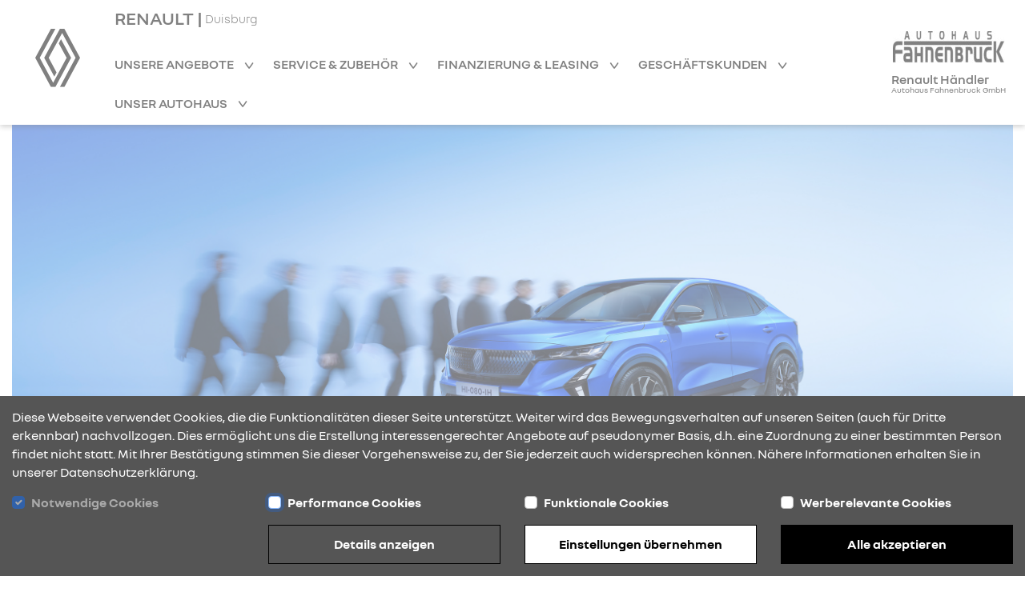

--- FILE ---
content_type: text/html; charset=utf-8
request_url: https://renault-fahnenbruck-rheinhausen.de/geschaeftskunden
body_size: 10217
content:
<!DOCTYPE html><html lang="de">
    <head>
        <link rel="canonical" href="https://renault-fahnenbruck-rheinhausen.de/geschaeftskunden"/><meta name="description" content="Gesch&#xE4;ftskunden&#x20;bei&#x20;Autohaus&#x20;Fahnenbruck&#x20;GmbH&#x20;in&#x20;Duisburg." />
<meta name="viewport" content="width&#x3D;device-width,&#x20;initial-scale&#x3D;1.0" />
<meta name="theme-color" content="transparent" />
<meta http-equiv="X-UA-Compatible" content="IE&#x3D;edge" />
<meta http-equiv="Content-Type" content="text&#x2F;html&#x3B;&#x20;charset&#x3D;utf-8" /><title>Geschäftskunden | Autohaus Fahnenbruck GmbH Duisburg</title><link href="https&#x3A;&#x2F;&#x2F;cdn.rdag-dws.de&#x2F;assets&#x2F;css&#x2F;default.css" media="screen" rel="stylesheet" type="text&#x2F;css" />
<link href="https&#x3A;&#x2F;&#x2F;cdn.rdag-dws.de&#x2F;assets&#x2F;img&#x2F;favicon.png" rel="shortcut&#x20;icon" type="image&#x2F;vnd.microsoft.icon" /><script >
    //<![CDATA[
    var matomoUri = "https\x3A\x2F\x2Frdag\x2Ddws\x2Dmatomo.mehrkanal.com";var siteId = "391";
    //]]>
</script>
<script  src="https&#x3A;&#x2F;&#x2F;cdn.rdag-dws.de&#x2F;assets&#x2F;js&#x2F;client-vendor.js"></script>
<script  src="https&#x3A;&#x2F;&#x2F;cdn.rdag-dws.de&#x2F;assets&#x2F;js&#x2F;client.js"></script>
<script  src="https&#x3A;&#x2F;&#x2F;cdn.rdag-dws.de&#x2F;assets&#x2F;js&#x2F;content-block-77.js"></script>
<script >
    //<![CDATA[
    var googleAnalyticsConfiguration = {property: "G-CY3MTEEB6X"};
    //]]>
</script>
<script >
    //<![CDATA[
    var dealerNumber = "27616008";
    //]]>
</script>
<script >
    //<![CDATA[
    var googleTagManagerConfiguration = {property: "GTM-MTPMDD2L"};
    //]]>
</script>
<script >
    //<![CDATA[
    if (Cookies.get("gdpr-categories")?.includes("performance")) {
            (function(w,d,s,l,i){w[l]=w[l]||[];w[l].push(
            {"gtm.start": new Date().getTime(),event:"gtm.js"}
            );var f=d.getElementsByTagName(s)[0],
            j=d.createElement(s),dl=l!="dataLayer"?"&l="+l:"";j.async=true;j.src=
            "https://www.googletagmanager.com/gtm.js?id="+i+dl;f.parentNode.insertBefore(j,f);
            })(window,document,"script","dataLayer","GTM-MTPMDD2L");
        }
    //]]>
</script>    </head>

    <body>
        <header id="header">
    <div class="wrapper container-fluid navigation-header-container">
        <div class="row justify-content-between justify-content-lg-start h-100">
            <div id="mobile-navigation-close-wrapper" class="col-auto d-none justify-content-center align-items-center h-100">
                <a href="#" class="mobile-navigation-close" aria-label="Navigation schließen">
                    <i class="rdag rdag-close"></i>
                </a>
            </div>

            <div id="logo-wrapper-mobile" class="col-auto d-block d-lg-none py-auto logo-wrapper">
                <a href="&#x2F;" class="logo-link">
                    <img src="https://cdn.rdag-dws.de/assets/img/renault-logo.svg" alt="Renault Logo"
                         class="renault-logo"/>
                </a>
            </div>
            <div id="logo-wrapper-desktop" class="d-none d-lg-block logo-wrapper">
                <a href="&#x2F;" class="logo-link">
                    <img src="https://cdn.rdag-dws.de/assets/img/renault-logo.svg" alt="Renault Logo"
                         class="renault-logo"/>
                </a>
            </div>

            <div id="navigation-wrapper" class="col d-none d-lg-block">
                <a id="header-dealer-city" class="d-flex ms-2 ms-lg-0" href="&#x2F;">
                    <h1 class="d-inline">RENAULT | </h1>
                    <span class="align-self-center">Duisburg</span>
                </a>
                <br class="d-none d-lg-inline">
                <nav id="main-navigation">
                    <div class="wrapper navigation-list-container">
                        <ul class="navigation-list">
                            <li class="navigation-list-item mobile-fixed-home">
                                <a href="&#x2F;" class="navigation-list-item-link fw-semibold">
                                    Startseite                                </a>
                            </li>

                                                            <li class="navigation-list-item has-sub-nodes">
                                    <a href="#"
                                       class="navigation-list-item-link fw-semibold">
                                        Unsere Angebote                                    </a>

                                    <ul class="sub-menu">
                                                                                    <li>
                                                <a
                                                    href="&#x2F;kampagne-clio"
                                                    class="navigation-list-item-link"
                                                                                                    >
                                                    Renault Clio - jetzt Angebot entdecken                                                </a>
                                            </li>
                                                                                        <li>
                                                <a
                                                    href="&#x2F;kiss-deals"
                                                    class="navigation-list-item-link"
                                                                                                    >
                                                    Renault Kiss Deals - jetzt Angebote entdecken                                                </a>
                                            </li>
                                                                                        <li>
                                                <a
                                                    href="&#x2F;neuwagen"
                                                    class="navigation-list-item-link"
                                                                                                    >
                                                    Neuwagen                                                </a>
                                            </li>
                                                                                        <li>
                                                <a
                                                    href="&#x2F;fahrzeugsuche"
                                                    class="navigation-list-item-link"
                                                                                                    >
                                                    Fahrzeugsuche                                                </a>
                                            </li>
                                                                                            <li>
                                                    <a
                                                        href="/aktuelles/9195/jetzt-angebote-entdecken-und-raten-geschenkt-bekommen-sup-1-2-sup"
                                                        class="navigation-list-item-link"
                                                        target="_self"
                                                    >
                                                        Raten geschenkt Aktion                                                    </a>
                                                </li>
                                                                                                <li>
                                                    <a
                                                        href="/aktuelles/9194/100-renault-br-100-elektrisch-br-75-abschreibung"
                                                        class="navigation-list-item-link"
                                                        target="_self"
                                                    >
                                                        Investitionsbooster - Aktuelles Angebot                                                    </a>
                                                </li>
                                                                                                <li>
                                                    <a
                                                        href="/aktuelles/9192/business-sondermodelle-abgestimmt-auf-ihren-mobilitaetsbedarf"
                                                        class="navigation-list-item-link"
                                                        target="_self"
                                                    >
                                                        Nutzfahrzeuge Business Edition Sondermodelle                                                    </a>
                                                </li>
                                                                                                <li>
                                                    <a
                                                        href="/aktuelles/9193/flexible-helfer-im-taeglichen-einsatz"
                                                        class="navigation-list-item-link"
                                                        target="_self"
                                                    >
                                                        0 % Finanzierung für E-Tech Nutzfahrzeuge                                                    </a>
                                                </li>
                                                                                                <li>
                                                    <a
                                                        href="/aktuelles/9175/vorwaerts-mit-renault-br-br-so-koennen-sie-im-handwerk-durchstarten"
                                                        class="navigation-list-item-link"
                                                        target="_self"
                                                    >
                                                        SDH/Strauss Handwerker Aktion                                                    </a>
                                                </li>
                                                                                    </ul>
                                </li>
                                                                <li class="navigation-list-item has-sub-nodes">
                                    <a href="#"
                                       class="navigation-list-item-link fw-semibold">
                                        Service &amp; Zubehör                                    </a>

                                    <ul class="sub-menu">
                                                                                    <li>
                                                <a
                                                    href="&#x2F;aktuelle-aktionen"
                                                    class="navigation-list-item-link"
                                                                                                    >
                                                    Aktuelle Aktionen                                                </a>
                                            </li>
                                                                                        <li>
                                                <a
                                                    href="&#x2F;werkstatt-wartung"
                                                    class="navigation-list-item-link"
                                                                                                    >
                                                    Werkstatt &amp; Wartung                                                </a>
                                            </li>
                                                                                        <li>
                                                <a
                                                    href="&#x2F;raeder-reifen"
                                                    class="navigation-list-item-link"
                                                                                                    >
                                                    Räder &amp; Reifen                                                </a>
                                            </li>
                                                                                        <li>
                                                <a
                                                    href="&#x2F;zubehoer"
                                                    class="navigation-list-item-link"
                                                                                                    >
                                                    Zubehör                                                </a>
                                            </li>
                                                                                        <li>
                                                <a
                                                    href="&#x2F;karosserie"
                                                    class="navigation-list-item-link"
                                                                                                    >
                                                    Karosserie                                                </a>
                                            </li>
                                                                                        <li>
                                                <a
                                                    href="&#x2F;service-vertraege"
                                                    class="navigation-list-item-link"
                                                                                                    >
                                                    Service-Verträge                                                </a>
                                            </li>
                                                                                </ul>
                                </li>
                                                                <li class="navigation-list-item has-sub-nodes">
                                    <a href="#"
                                       class="navigation-list-item-link fw-semibold">
                                        Finanzierung &amp; Leasing                                    </a>

                                    <ul class="sub-menu">
                                                                                    <li>
                                                <a
                                                    href="&#x2F;finanzierung"
                                                    class="navigation-list-item-link"
                                                                                                    >
                                                    Finanzierung                                                </a>
                                            </li>
                                                                                        <li>
                                                <a
                                                    href="&#x2F;leasing"
                                                    class="navigation-list-item-link"
                                                                                                    >
                                                    Leasing                                                </a>
                                            </li>
                                                                                        <li>
                                                <a
                                                    href="&#x2F;versicherung"
                                                    class="navigation-list-item-link"
                                                                                                    >
                                                    Versicherung                                                </a>
                                            </li>
                                                                                </ul>
                                </li>
                                                                <li class="navigation-list-item has-sub-nodes">
                                    <a href="#"
                                       class="navigation-list-item-link fw-semibold">
                                        Geschäftskunden                                    </a>

                                    <ul class="sub-menu">
                                                                                    <li>
                                                <a
                                                    href="&#x2F;geschaeftskunden"
                                                    class="navigation-list-item-link"
                                                                                                    >
                                                    Geschäftskunden                                                </a>
                                            </li>
                                                                                        <li>
                                                <a
                                                    href="&#x2F;businessmodelle"
                                                    class="navigation-list-item-link"
                                                                                                    >
                                                    Business Modelle                                                </a>
                                            </li>
                                                                                        <li>
                                                <a
                                                    href="&#x2F;geschaeftskunden-angebote"
                                                    class="navigation-list-item-link"
                                                                                                    >
                                                    Geschäftskundenangebote                                                </a>
                                            </li>
                                                                                        <li>
                                                <a
                                                    href="&#x2F;pro_plus"
                                                    class="navigation-list-item-link"
                                                                                                    >
                                                    Pro+                                                </a>
                                            </li>
                                                                                        <li>
                                                <a
                                                    href="&#x2F;nutzfahrzeuge"
                                                    class="navigation-list-item-link"
                                                                                                    >
                                                    Nutzfahrzeuge                                                </a>
                                            </li>
                                                                                </ul>
                                </li>
                                                                <li class="navigation-list-item has-sub-nodes">
                                    <a href="#"
                                       class="navigation-list-item-link fw-semibold">
                                        Unser Autohaus                                    </a>

                                    <ul class="sub-menu">
                                                                                    <li>
                                                <a
                                                    href="&#x2F;ueber-uns"
                                                    class="navigation-list-item-link"
                                                                                                    >
                                                    Über uns                                                </a>
                                            </li>
                                                                                        <li>
                                                <a
                                                    href="&#x2F;mitarbeiter"
                                                    class="navigation-list-item-link"
                                                                                                    >
                                                    Mitarbeiter                                                </a>
                                            </li>
                                                                                        <li>
                                                <a
                                                    href="&#x2F;karriere"
                                                    class="navigation-list-item-link"
                                                                                                    >
                                                    Karriere                                                </a>
                                            </li>
                                                                                        <li>
                                                <a
                                                    href="&#x2F;anfahrt"
                                                    class="navigation-list-item-link"
                                                                                                    >
                                                    Öffnungszeiten &amp; Anfahrt                                                </a>
                                            </li>
                                                                                        <li>
                                                <a
                                                    href="&#x2F;aktuelles"
                                                    class="navigation-list-item-link"
                                                                                                    >
                                                    News                                                </a>
                                            </li>
                                                                                </ul>
                                </li>
                                                        </ul>
                    </div>
                                            <div id="mobile-navigation-dealer-logo-container" class="d-lg-none">
                            <a href="&#x2F;">
                                <img src="https&#x3A;&#x2F;&#x2F;cdn.rdag-dws.de&#x2F;media&#x2F;images&#x2F;597&#x2F;5fd1e160a0d940.47801824.jpg" class="img-fluid"
                                     id="mobile-navigation-dealer-logo"
                                     alt="Logo des Autohauses Autohaus Fahnenbruck GmbH"/>
                                <br>
                                Renault Händler                            </a>
                        </div>
                                        </nav>
            </div>

            <div id="dealer-logo-wrapper" class="col-auto d-none d-lg-block">
                <a href="&#x2F;" class="logo-link">
                                            <img src="https&#x3A;&#x2F;&#x2F;cdn.rdag-dws.de&#x2F;media&#x2F;images&#x2F;597&#x2F;5fd1e160a0d940.47801824.jpg" id="header-dealer-logo" class="mx-auto"
                             alt="Logo des Autohauses Autohaus Fahnenbruck GmbH"/>
                                            <span id="header-dealer-name" class="d-none d-lg-block text-center mt-2">
                        Renault Händler<br>
                        <span id="header-dealer-name-2" class="d-none d-lg-block text-center">
                            Autohaus Fahnenbruck GmbH                        </span>
                    </span>
                    </span>
                </a>
            </div>

            <div id="mobile-navigation-trigger-wrapper" class="col-auto d-block d-lg-none">
                <a href="#" class="mobile-navigation-trigger float-end" aria-label="Navigation öffnen">
                    <i class="rdag rdag-bars-2"></i>
                </a>
            </div>
        </div>
    </div>
</header>

        <main>
            <section id="content">
                <div class="wrapper page-scrappage_bonus">

    <div class="container-fluid stretch">
        <div class="row">
            <section>
                <div class="content-block-65 col-12 block-offset">
    <div class="row">
        <div class="content-wrapper col-12 col-md-6 col-lg-5">
            <div class="row">
                <div class="content-block-51 col-12">
    <div class="background"></div>
            <div class="row">
                <div class="content-block-1 col-12 text-break">
        <h2 class=""><strong>Renault Gesch&auml;ftskunden</strong></h2>
    </div>
            </div>
        <div class="row">
                    </div>
            <div class="row">
        <div class="col-auto">

                </div>
    </div>
</div>
            </div>
        </div>
    </div>
    <div class="row">
            <div class="content-block-30 col-12">
        <div class="image-wrapper">
            <picture>
                                    <source media="(max-width:767px)" srcset="https&#x3A;&#x2F;&#x2F;cdn.rdag-dws.de&#x2F;assets&#x2F;img&#x2F;content&#x2F;all_inclusive_leasing&#x2F;header_mobile.jpg">
                                    <img src="https&#x3A;&#x2F;&#x2F;cdn.rdag-dws.de&#x2F;assets&#x2F;img&#x2F;content&#x2F;all_inclusive_leasing&#x2F;header.jpg" alt="Ein moderner Renault SUV vor stimmungsvollem Hintergrund mit beleuchteten Stufen und architektonischen Elementen." loading="lazy" />
            </picture>
        </div>
    </div>
        </div>
</div>
            </section>
        </div>

        <div class="row block-offset padding-md">
            <section>
                    <div class="content-block-6 col-12 text-break">
        <div class="paragraph">
                    </div>
    </div>
                </section>
        </div>

        <div class="row block-offset padding-md centered-content-block">
            <section>
                    <div class="content-block-2 col-12 text-break">
        <h3><strong>Willkommen bei Renault f&uuml;r Gesch&auml;ftskunden</strong></h3>
    </div>
                </section>
        </div>

        <div class="row padding-md cb-7 mb-4">
            <section>
                    <div class="content-block-7 col-12 text-break">
        <div class="row">
            <div class="col-12 col-md-12">
                <div class="paragraph">
                    <div style="text-align: center;">Profitieren Sie von attraktiven Leasing-Konditionen sowie von unseren spezialisierten Services f&uuml;r Unternehmen und genie&szlig;en Sie die Vorteile einer zuverl&auml;ssigen Partnerschaft.</div>
<div style="text-align: center;">Mit uns finden Sie individuelle L&ouml;sungen f&uuml;r die Mobilit&auml;t Ihres Unternehmens. W&auml;hlen Sie aus einer Vielfalt an attraktiven Business Ausstattungen, innovativen Elektro- und Hybridfahrzeugen sowie ma&szlig;geschneiderten Sonderumbauten.</div>
<div style="text-align: center;">&nbsp;</div>
<div style="text-align: center;">Wir beraten Sie gerne!</div>
<div style="text-align: center;">&nbsp;</div>                </div>
            </div>
        </div>
    </div>
                </section>
        </div>

        
        <div class="row padding-md centered-content-block">
            <section>
                    <div class="content-block-2 col-12 text-break">
        <h3>Entdecken Sie unsere Gesch&auml;ftskunden Leasingangebote:</div>
<div>&nbsp;</h3>
    </div>
                </section>
        </div>

        <div class="row block-offset padding-md">
            <section>
                
    <div class="content-block-77 col-12 block-offset">
        <div class="slider-wrapper">
            <div class="row slider-container" data-slider-container-77>
                <div data-slider-loading-spinner class="col-12 slider-loading-spinner-wrapper slider-loading-spinner-wrapper-77">
                    <div class="loading-spinner">
    <div class="loading-spinner-dual-ring">
        <div></div>
    </div>
</div>                </div>

                <div class="slider d-none" data-slider-77="data-slider-77" data-slick-slides-to-show="2">
                        <div class="content-block-78 col-12">
        <div class="image-slide">
            <img src="https&#x3A;&#x2F;&#x2F;rdag-rdsrv.mehrkanal.com&#x2F;vorlagen&#x2F;dws&#x2F;images&#x2F;de_de&#x2F;slider&#x2F;Gewerbekunden-Leasing_2_image.jpg" alt="Drei weiße Renault-Fahrzeuge parken vor einem modernen Gebäude mit Stadtansicht im Hintergrund." loading="lazy"/>
                            <div class="row">
                    <div class="col-12 col-md-8 background">
                        <div class="content-block-21 col-12 button-icon-right">
    <a class="h-100" href="&#x2F;geschaeftskunden-angebote"
       target="_self"
                    data-google-track-trigger="test_drive_click"
                        data-google-track-dealer-id="27616008"
                        data-google-track-modell="M&#x25;C3&#x25;A9gane&#x25;20IV&#x25;20Grandtour"
                        data-google-track-data="M&#x25;C3&#x25;A9gane&#x25;20IV&#x25;20Grandtour"
                        data-matomo-track-trigger="click"
                        data-matomo-track-event="testdrive"
                        data-matomo-track-data="M&#x25;C3&#x25;A9gane&#x25;20IV&#x25;20Grandtour"
                        data-google-floodlight-trigger="click"
                        data-google-floodlight-target="DC-9420454&#x2F;sea_deal&#x2F;r-dea001&#x2B;standard"
                        data-google-floodlight-number="27616008"
                        data-google-floodlight-alias="M&#x25;C3&#x25;A9gane&#x25;20IV&#x25;20Grandtour"
                        title="PKW&#x20;Leasing&#x20;Angebote"
                >
        <span>
        PKW Leasing Angebote        </span>
    </a>
</div>
                    </div>
                </div>
                        </div>
    </div>
        <div class="content-block-78 col-12">
        <div class="image-slide">
            <img src="https&#x3A;&#x2F;&#x2F;rdag-rdsrv.mehrkanal.com&#x2F;vorlagen&#x2F;dws&#x2F;images&#x2F;de_de&#x2F;slider&#x2F;Gewerbekunden-Leasing_1_image.jpg" alt="Ein Renault Transporter steht in einem Hof, während ein Mann Kisten auslädt." loading="lazy"/>
                            <div class="row">
                    <div class="col-12 col-md-8 background">
                        <div class="content-block-21 col-12 button-icon-right">
    <a class="h-100" href="&#x2F;nutzfahrzeuge"
       target="_self"
                    data-google-track-trigger="test_drive_click"
                        data-google-track-dealer-id="27616008"
                        data-google-track-modell="Kadjar"
                        data-google-track-data="Kadjar"
                        data-matomo-track-trigger="click"
                        data-matomo-track-event="testdrive"
                        data-matomo-track-data="Kadjar"
                        data-google-floodlight-trigger="click"
                        data-google-floodlight-target="DC-9420454&#x2F;sea_deal&#x2F;r-dea001&#x2B;standard"
                        data-google-floodlight-number="27616008"
                        data-google-floodlight-alias="Kadjar"
                        title="Nutzfahrzeug&#x20;Leasing&#x20;Angebote"
                >
        <span>
        Nutzfahrzeug Leasing Angebote        </span>
    </a>
</div>
                    </div>
                </div>
                        </div>
    </div>
                    </div>
            </div>
        </div>
    </div>
                </section>
        </div>

        <div class="row">
            <section>
                <div class="content-block-81 col-12 block-offset">
    <div class="row clearfix">
            <div class="content-block-2 col-12 text-break">
        <h3>Wie können wir Ihnen helfen?</h3>
    </div>
    
        <div class="col-12 padding-md">
            <div class="row">
                <div class="content-block-21 col-12 col-lg button-click-to-action">
    <a class="h-100" href="https&#x3A;&#x2F;&#x2F;dealer.renault.de&#x2F;Rueckruf&#x2F;&#x3F;form_name&#x3D;858-DWS-Fleet-Q119&amp;dealerId&#x3D;27616008&amp;dealerName&#x3D;Autohaus&#x20;Fahnenbruck&#x20;GmbH&amp;dealerUrl&#x3D;https&#x3A;&#x2F;&#x2F;renault-fahnenbruck-rheinhausen.de"
       target="_blank"
                    data-google-track-trigger="rueckruf_click"
                        data-google-track-dealer-id="27616008"
                        data-google-track-modell="no&#x20;model"
                        data-matomo-track-trigger="click"
                        data-matomo-track-event="callback"
                        data-google-floodlight-trigger="click"
                        data-google-floodlight-target="DC-9420454&#x2F;sea_deal&#x2F;r-dea0&#x2B;standard"
                        data-google-floodlight-number="27616008"
                        data-google-floodlight-alias="no&#x20;model"
                >
        <span>
        Anruf vereinbaren        </span>
    </a>
</div>
<div class="content-block-21 col-12 col-lg button-click-to-action">
    <a class="h-100" href="https&#x3A;&#x2F;&#x2F;dealer.renault.de&#x2F;Kampagne&#x2F;&#x3F;form_name&#x3D;858-DWS-Fleet-Q119&amp;dealerId&#x3D;27616008&amp;dealerName&#x3D;Autohaus&#x20;Fahnenbruck&#x20;GmbH&amp;dealerUrl&#x3D;https&#x3A;&#x2F;&#x2F;renault-fahnenbruck-rheinhausen.de"
       target="_blank"
                    data-google-track-trigger="offer_request_click"
                        data-google-track-dealer-id="27616008"
                        data-google-track-modell="no&#x20;model"
                        data-matomo-track-trigger="click"
                        data-matomo-track-event="offerrequest"
                        data-google-floodlight-trigger="click"
                        data-google-floodlight-target="DC-9420454&#x2F;sea_deal&#x2F;r-dea000&#x2B;standard"
                        data-google-floodlight-number="27616008"
                        data-google-floodlight-alias="no&#x20;model"
                >
        <span>
        Angebots-Anfrage        </span>
    </a>
</div>
<div class="content-block-21 col-12 col-lg button-click-to-action">
    <a class="h-100" href="https&#x3A;&#x2F;&#x2F;dealer.renault.de&#x2F;Kontakt&#x2F;&#x3F;form_name&#x3D;858-DWS-Fleet-Q119&amp;dealerId&#x3D;27616008&amp;dealerName&#x3D;Autohaus&#x20;Fahnenbruck&#x20;GmbH&amp;dealerUrl&#x3D;https&#x3A;&#x2F;&#x2F;renault-fahnenbruck-rheinhausen.de"
       target="_blank"
                    data-google-track-trigger="email_click"
                        data-google-track-dealer-id="27616008"
                        data-google-track-modell="no&#x20;model"
                        data-matomo-track-trigger="click"
                        data-matomo-track-event="email"
                        data-google-floodlight-trigger="click"
                        data-google-floodlight-target="DC-9420454&#x2F;sea_deal&#x2F;r-dea00&#x2B;standard"
                        data-google-floodlight-number="27616008"
                        data-google-floodlight-alias="no&#x20;model"
                >
        <span>
        E-Mail senden        </span>
    </a>
</div>
<div class="content-block-21 col-12 col-lg button-click-to-action">
    <a class="h-100" href="https&#x3A;&#x2F;&#x2F;dealer.renault.de&#x2F;Probefahrt&#x2F;&#x3F;form_name&#x3D;858-DWS-Fleet-Q119&amp;dealerId&#x3D;27616008&amp;dealerName&#x3D;Autohaus&#x20;Fahnenbruck&#x20;GmbH&amp;dealerUrl&#x3D;https&#x3A;&#x2F;&#x2F;renault-fahnenbruck-rheinhausen.de"
       target="_blank"
                    data-google-track-trigger="test_drive_click"
                        data-google-track-dealer-id="27616008"
                        data-google-track-modell="no&#x20;model"
                        data-matomo-track-trigger="click"
                        data-matomo-track-event="testdrive"
                        data-google-floodlight-trigger="click"
                        data-google-floodlight-target="DC-9420454&#x2F;sea_deal&#x2F;r-dea001&#x2B;standard"
                        data-google-floodlight-number="27616008"
                        data-google-floodlight-alias="no&#x20;model"
                >
        <span>
        Probefahrt vereinbaren        </span>
    </a>
</div>
<div class="content-block-21 col-12 col-lg button-click-to-action">
    <a class="h-100" href="https&#x3A;&#x2F;&#x2F;dealer.renault.de&#x2F;Broschuere&#x2F;&#x3F;dealerId&#x3D;27616008&amp;dealerName&#x3D;Autohaus&#x20;Fahnenbruck&#x20;GmbH&amp;dealerUrl&#x3D;https&#x3A;&#x2F;&#x2F;renault-fahnenbruck-rheinhausen.de&#x23;"
       target="_blank"
                    data-google-track-trigger="download_brochure"
                        data-google-track-dealer-id="27616008"
                        data-google-track-modell="no&#x20;model"
                        data-google-floodlight-trigger="click"
                        data-google-floodlight-target="DC-9420454&#x2F;sea_deal&#x2F;r-dea00c&#x2B;standard"
                        data-google-floodlight-number="27616008"
                        data-google-floodlight-alias="no&#x20;model"
                >
        <span>
        Broschüre anfordern        </span>
    </a>
</div>
            </div>
        </div>
    </div>
</div>

            </section>
        </div>

        <div class="row d-none d-md-block padding-md">
            <section>
                
<div class="content-block-24 col-12">
    <div class="row">
        <div class="content-block-25 col-12 block-offset col-12&#x20;col-xl-7">
    <div class="gdpr-opt-in-wrapper">
        <div class="gdpr-opt-in-loading">
            <span class="h3">
                wird geladen..            </span>
        </div>
        <div class="gdpr-opt-in-placeholder">
            <div class="gdpr-opt-in-placeholder-content">
                <p>
                    Ja, ich m&ouml;chte Inhalte von Google Maps angezeigt bekommen.<br />Weitere Informationen finden Sie in unserer&nbsp;<a title="Datenschutzerkl&auml;rung" href="../datenschutz" target="_blank" rel="noopener">Datenschutzerkl&auml;rung</a>.                </p>
                <button class="gdpr-opt-in-confirm" data-gdpr-opt-in-name="google-maps">
                    <span>
                        Google Maps Anzeigen                    </span>
                </button>
            </div>
        </div>
        <div class="gdpr-opt-in-content">
            <div
                    class="map"
                    data-center-latitude="51.4569333"
                    data-center-longitude="7.0562713"
                    data-marker-list="&#x5B;&#x7B;&quot;address&quot;&#x3A;&#x7B;&quot;company&quot;&#x3A;&quot;Autohaus&#x20;Fahnenbruck&#x20;GmbH&quot;,&quot;street&quot;&#x3A;&quot;Ruhrdeich&#x20;130&quot;,&quot;postal_code&quot;&#x3A;&quot;47059&quot;,&quot;city&quot;&#x3A;&quot;Duisburg&quot;&#x7D;,&quot;dealer_number&quot;&#x3A;&quot;27616368&quot;,&quot;dealer_route&quot;&#x3A;&quot;https&#x3A;&#x5C;&#x2F;&#x5C;&#x2F;www.google.de&#x5C;&#x2F;maps&#x5C;&#x2F;dir&#x5C;&#x2F;&#x5C;&#x2F;Ruhrdeich&#x2B;130&#x25;2C&#x2B;47059&#x2B;Duisburg&#x25;2C&#x2B;Germany&quot;,&quot;dealer_uri&quot;&#x3A;&quot;https&#x3A;&#x5C;&#x2F;&#x5C;&#x2F;renault-fahnenbruck-zentrum.de&quot;,&quot;latitude&quot;&#x3A;51.4425154,&quot;longitude&quot;&#x3A;6.7570327&#x7D;,&#x7B;&quot;address&quot;&#x3A;&#x7B;&quot;company&quot;&#x3A;&quot;Autohaus&#x20;Fahnenbruck&#x20;GmbH&quot;,&quot;street&quot;&#x3A;&quot;Bergheimerstr.&#x20;139&quot;,&quot;postal_code&quot;&#x3A;&quot;47228&quot;,&quot;city&quot;&#x3A;&quot;Duisburg&quot;&#x7D;,&quot;dealer_number&quot;&#x3A;&quot;27616008&quot;,&quot;dealer_route&quot;&#x3A;&quot;https&#x3A;&#x5C;&#x2F;&#x5C;&#x2F;www.google.de&#x5C;&#x2F;maps&#x5C;&#x2F;dir&#x5C;&#x2F;&#x5C;&#x2F;Bergheimerstr.&#x2B;139&#x25;2C&#x2B;47228&#x2B;Duisburg&#x25;2C&#x2B;Germany&quot;,&quot;dealer_uri&quot;&#x3A;&quot;https&#x3A;&#x5C;&#x2F;&#x5C;&#x2F;renault-fahnenbruck-rheinhausen.de&quot;,&quot;latitude&quot;&#x3A;51.4207646,&quot;longitude&quot;&#x3A;6.6959211&#x7D;&#x5D;"
            >
            </div>
            <p class="gdpr-opt-in-content-text">
                Interaktive Karte von Duisburg. Autohaus Fahnenbruck GmbH befindet sich in Bergheimerstr. 139.
            </p>
        </div>
    </div>
</div>
<div class="content-block-26 col-12 col-12&#x20;col-lg-6&#x20;col-xl-3">
    <div class="row">
            <div class="content-block-2 col-12 text-break">
        <h3>Autohaus Fahnenbruck GmbH</h3>
    </div>
        </div>

    <div class="row">
        <div class="col-12 location block-offset-half">
            <div class="paragraph">
                <address>
                    <div class="paragraph">Bergheimerstr. 139</div>
                    <div class="paragraph">47228 Duisburg</div>
                </address>
            </div>
        </div>
    </div>

    <div class="row">
        <div class="col-12 contact block-offset-half">
            <div class="paragraph">
                <address>
                    <div class="paragraph">Tel:  02065-77670</div>
                                            <div class="paragraph">Fax:  02065-77675</div>
                                        </address>
            </div>
        </div>
    </div>

    <div class="row">
        <div class="col-12 buttons">
            <div class="row">
                <div class="content-block-21 col-12 button-icon-right route">
    <a class="h-100" href="https&#x3A;&#x2F;&#x2F;www.google.de&#x2F;maps&#x2F;dir&#x2F;&#x2F;Bergheimerstr.&#x2B;139&#x25;2C&#x2B;47228&#x2B;Duisburg&#x25;2C&#x2B;Germany"
       target="_blank"
                    data-google-track-trigger="route_planning"
                        data-google-track-dealer-id="27616008"
                        data-google-track-modell="no&#x20;model"
                        data-matomo-track-trigger="click"
                        data-matomo-track-event="route&#x20;planning"
                >
        <span>
        Route planen        </span>
    </a>
</div>
                <div class="content-block-21 col-12 button-icon-right request">
    <a class="h-100" href="https&#x3A;&#x2F;&#x2F;dealer.renault.de&#x2F;Kontakt&#x2F;&#x3F;form_name&#x3D;858-DWS-Fleet-Q119&amp;dealerId&#x3D;27616008&amp;dealerName&#x3D;Autohaus&#x20;Fahnenbruck&#x20;GmbH&amp;dealerUrl&#x3D;https&#x3A;&#x2F;&#x2F;renault-fahnenbruck-rheinhausen.de"
       target="_blank"
                    data-google-track-trigger="email_click"
                        data-google-track-dealer-id="27616008"
                        data-google-track-modell="no&#x20;model"
                        data-matomo-track-trigger="click"
                        data-matomo-track-event="email"
                        data-google-floodlight-trigger="click"
                        data-google-floodlight-target="DC-9420454&#x2F;sea_deal&#x2F;r-dea00d&#x2B;standard"
                        data-google-floodlight-number="27616008"
                        data-google-floodlight-alias="no&#x20;model"
                >
        <span>
        Anfrage senden        </span>
    </a>
</div>
                            </div>
        </div>
    </div>
            <div class="row block-offset">
            <div class="form-dealer-selection col-12"
     data-request-uri="&#x2F;ajax&#x2F;dealer_location_selection">
    <div class="content-block-background">
        <form method="get" action="#" id="form-dealer-selection">
            <div class="row">
                <div class="col-12 dealer-locations-selection">
    <div class="form-group form-group-lg">
                <input type="hidden" name="dealer_location" id="dealer_location_hidden" value="">
        <select aria-label="Standortauswahl" class="form-select select-box-new" id="dealer_location">
                            <option value="" selected>
                    Weitere Standorte                </option>
                                <option value="27616368">
                    Duisburg, Ruhrdeich 130                </option>
                                <option value="27616008">
                    Duisburg, Bergheimerstr. 139                </option>
                        </select>
    </div>
</div>
            </div>
        </form>
    </div>
</div>
        </div>
        </div>
<div class="content-block-28 col-12 col-12&#x20;col-lg-6&#x20;col-xl-2">
    <h4>Öffnungszeiten</h4>

    <div class="row toggle-target">
        <div class="col-12">

                            <div class="division-wrapper block-offset-half">
                    <div class="paragraph division">
                        <strong>Verkauf</strong>
                    </div>
                                            <div class="paragraph">
                            Montag - Freitag                            <div class="opening-times">
                                                                    <div>09:00 - 18:00 Uhr</div>
                                                                </div>
                        </div>
                                                <div class="paragraph">
                            Samstag                            <div class="opening-times">
                                                                    <div>09:00 - 13:00 Uhr</div>
                                                                </div>
                        </div>
                                        </div>
                                <div class="division-wrapper block-offset-half">
                    <div class="paragraph division">
                        <strong>Kundendienst</strong>
                    </div>
                                            <div class="paragraph">
                            Montag - Freitag                            <div class="opening-times">
                                                                    <div>07:45 - 17:00 Uhr</div>
                                                                </div>
                        </div>
                                                <div class="paragraph">
                            Samstag                            <div class="opening-times">
                                                                    <div>09:00 - 13:00 Uhr</div>
                                                                </div>
                        </div>
                                        </div>
                                <div class="division-wrapper block-offset-half">
                    <div class="paragraph division">
                        <strong>Short Check in / out Kundendienst</strong>
                    </div>
                                            <div class="paragraph">
                            Montag - Freitag                            <div class="opening-times">
                                                                    <div>07:15 - 07:45 Uhr und</div>
                                                                        <div>17:00 - 18:00 Uhr</div>
                                                                </div>
                        </div>
                                        </div>
                        </div>
    </div>
</div>
    </div>
</div>

            </section>
        </div>
    </div>
</div>
            </section>
        </main>

        <footer id="footer">
    <div class="container-fluid wrapper">
        <div class="row padding-md">
            <div class="col-12 col-lg-9">
                <div class="row accordion">
                    <div class="col-12 col-lg-4 position-relative" data-toggle>
                        <h4>
                            Kontakt & Anfahrt                        </h4>

                        <div class="toggle-target">
                            <address>
                                <div class="block-offset-half">
                                    <div>Autohaus Fahnenbruck GmbH</div>
                                    <div>Bergheimerstr. 139</div>
                                    <div>47228 Duisburg</div>
                                </div>

                                <div class="block-offset-half">
                                    <div>
                                        Tel.:                                        02065-77670                                    </div>
                                                                            <div>
                                            Fax.:                                            02065-77675                                        </div>
                                                                    </div>

                                <div>
                                    E-Mail:                                    <a class="text-decoration-underline" href="mailto:mail&#x40;fahnenbruck.net">
                                        mail@fahnenbruck.net                                    </a>
                                </div>
                            </address>
                        </div>
                        <i class="rdag rdag-arrow-down icon-bold"></i>
                    </div>
                    <div class="col-12 col-lg-4 position-relative" data-toggle>
                        <div class="row">
                            <div class="content-block-28 col-12 ">
    <h4>Öffnungszeiten</h4>

    <div class="row toggle-target">
        <div class="col-12">

                            <div class="division-wrapper block-offset-half">
                    <div class="paragraph division">
                        <strong>Verkauf</strong>
                    </div>
                                            <div class="paragraph">
                            Montag - Freitag                            <div class="opening-times">
                                                                    <div>09:00 - 18:00 Uhr</div>
                                                                </div>
                        </div>
                                                <div class="paragraph">
                            Samstag                            <div class="opening-times">
                                                                    <div>09:00 - 13:00 Uhr</div>
                                                                </div>
                        </div>
                                        </div>
                                <div class="division-wrapper block-offset-half">
                    <div class="paragraph division">
                        <strong>Kundendienst</strong>
                    </div>
                                            <div class="paragraph">
                            Montag - Freitag                            <div class="opening-times">
                                                                    <div>07:45 - 17:00 Uhr</div>
                                                                </div>
                        </div>
                                                <div class="paragraph">
                            Samstag                            <div class="opening-times">
                                                                    <div>09:00 - 13:00 Uhr</div>
                                                                </div>
                        </div>
                                        </div>
                                <div class="division-wrapper block-offset-half">
                    <div class="paragraph division">
                        <strong>Short Check in / out Kundendienst</strong>
                    </div>
                                            <div class="paragraph">
                            Montag - Freitag                            <div class="opening-times">
                                                                    <div>07:15 - 07:45 Uhr und</div>
                                                                        <div>17:00 - 18:00 Uhr</div>
                                                                </div>
                        </div>
                                        </div>
                        </div>
    </div>
</div>
                        </div>
                        <i class="rdag rdag-arrow-down icon-bold"></i>
                    </div>
                    <div class="col-12 col-lg-4 position-relative" data-toggle>
                        <h4>Standorte</h4>

                        <div class="toggle-target">
                                                            <address>
                                    <div class="block-offset-half">
                                        <div>Autohaus Fahnenbruck GmbH</div>
                                        <div>Ruhrdeich 130</div>
                                        <div>47059 Duisburg</div>
                                    </div>
                                </address>
                                                                <address>
                                    <div class="block-offset-half">
                                        <div>Autohaus Fahnenbruck GmbH</div>
                                        <div>Bergheimerstr. 139</div>
                                        <div>47228 Duisburg</div>
                                    </div>
                                </address>
                                                        </div>
                        <i class="rdag rdag-arrow-down icon-bold"></i>
                    </div>
                </div>
            </div>
                    </div>
    </div>

    <div id="footer-baseline">
        <div class="container-fluid wrapper">
            <ul class="padding-md">
                                    <li>
                        <a href="&#x2F;datenschutz" data-google-track-trigger="datenschutz_click" data-google-track-dealer-id="27616008" data-google-track-modell="no model">
                            Datenschutz                        </a>
                    </li>
                                        <li>
                        <a href="&#x2F;cookies">
                            Cookies                        </a>
                    </li>
                                        <li>
                        <a href="&#x2F;barrierefreiheit">
                            Barrierefreiheit                        </a>
                    </li>
                                        <li>
                        <a href="&#x2F;impressum" data-google-track-trigger="impressum_click" data-google-track-dealer-id="27616008" data-google-track-modell="no model">
                            Impressum                        </a>
                    </li>
                                    <li>
                    <a class="text-decoration-underline" href="https://renault.de" target="_blank">
                        &copy; 2025 Renault                    </a>
                </li>
            </ul>
        </div>
    </div>
</footer>
<div id="gdpr-bar" class="container-fluid">
    <div class="gdpr-description-wrapper row">
        <div class="col-12">
            Diese Webseite verwendet Cookies, die die Funktionalit&auml;ten dieser Seite unterst&uuml;tzt. Weiter wird das Bewegungsverhalten auf unseren Seiten (auch f&uuml;r Dritte erkennbar) nachvollzogen. Dies erm&ouml;glicht uns die Erstellung interessengerechter Angebote auf pseudonymer Basis, d.h. eine Zuordnung zu einer bestimmten Person findet nicht statt. Mit Ihrer Best&auml;tigung stimmen Sie dieser Vorgehensweise zu, der Sie jederzeit auch widersprechen k&ouml;nnen. N&auml;here Informationen erhalten Sie in unserer Datenschutzerkl&auml;rung.        </div>
    </div>

    <div class="gdpr-settings-wrapper row">
        <div class="col-12 col-md-6 col-lg-3">
            <div class="form-check mb-3">
                <input class="form-check-input gdpr-required" type="checkbox" id="gdpr-required-cookies-checkbox" name="required"
                       checked disabled>
                <label class="form-check-label" for="gdpr-required-cookies-checkbox">
                    <strong>Notwendige Cookies</strong>                </label>
            </div>
        </div>
        <div class="col-12 col-md-6 col-lg-3">
            <div class="form-check mb-3">
                <input class="form-check-input gdpr-performance" type="checkbox" id="gdpr-performance-cookies-checkbox"
                       name="performance">
                <label class="form-check-label" for="gdpr-performance-cookies-checkbox">
                    <strong>Performance Cookies</strong>                </label>
            </div>
        </div>
        <div class="col-12 col-md-6 col-lg-3">
            <div class="form-check mb-3">
                <input class="form-check-input gdpr-functional" type="checkbox" id="gdpr-functional-cookies-checkbox"
                       name="functional">
                <label class="form-check-label" for="gdpr-functional-cookies-checkbox">
                    <strong>Funktionale Cookies</strong>                </label>
            </div>
        </div>
        <div class="col-12 col-md-6 col-lg-3">
            <div class="form-check mb-3">
                <input class="form-check-input gdpr-targeting" type="checkbox" id="gdpr-targeting-cookies-checkbox"
                       name="targeting">
                <label class="form-check-label" for="gdpr-targeting-cookies-checkbox">
                    <strong>Werberelevante Cookies</strong>                </label>
            </div>
        </div>

        <div class="col-12 col-lg-4 col-xl-3 offset-xl-3">
            <div class="gdpr-settings-button gdpr-confirm-settings-button button-icon-right content-block-21">
                <a href="#" class="gdpr-details-link" data-bs-toggle="modal" data-bs-target="#gdpr-modal">
                    <span>
                        Details anzeigen                    </span>
                </a>
            </div>
        </div>
        <div class="col-12 col-md-6 col-lg-4 col-xl-3">
            <div class="gdpr-settings-button gdpr-confirm-settings-button button-inverse-icon-right content-block-21">
                <a href="#" class="gdpr-confirm">
                    <span>
                        Einstellungen übernehmen                    </span>
                </a>
            </div>
        </div>
        <div class="col-12 col-md-6 col-lg-4 col-xl-3">
            <div class="gdpr-settings-button button-inverse-icon-right content-block-21">
                <a href="#" class="gdpr-accept">
                    <span>
                        Alle akzeptieren                    </span>
                </a>
            </div>
        </div>
    </div>
</div>
<div id="gdpr-modal" class="modal fade modal-xl" tabindex="-1" role="dialog">
    <div class="modal-dialog" role="document">
        <div class="modal-content">
            <div class="modal-header">
                <div class="content-block-2 col-12">
                    <h3 class="h3">Cookie Einstellungen</h3>
                </div>
            </div>
            <div class="modal-body">
                <div class="modal-body-inner">
                    <div class="row">
                        <div class="content-block-6 col-12">
                            <div class="paragraph">
                                Wir setzen auf unserer Webseite folgende Kategorien von Cookies ein:                            </div>
                        </div>
                    </div>
                </div>
            </div>
                            <div class="modal-body">
                    <div class="modal-body-inner">
                        <div class="row">
                            <div class="content-block-5 col-10">
                                <h2 class="h6 gdpr-category-title"><strong>Notwendige Cookies</strong></h2>
                            </div>
                            <div class="col-2 checkbox-wrapper">
                                <input
                                    type="checkbox"
                                    name="required"
                                    class="form-check-input gdpr-required"
                                    disabled                                />
                            </div>
                            <div class="content-block-6 col-10">
                                Notwendige Cookies werden benötigt, um Ihnen grundlegende Funktionen während der Nutzung der Webseite zur Verfügung zu stellen. Eine Deaktivierung ist aus diesem Grund nicht möglich. Zu diesen Funktionen gehört z.B. Termin- und Angebotsanfragen oder Fahrzeugmerklisten.                            </div>
                        </div>
                        <div class="row">
                            <div class="content-block-21 col-12 button-inverse-icon-right">
                                <a
                                    href="#gdpr-required-collapsible"
                                    class="collapse-button"
                                    role="button"
                                    data-bs-toggle="collapse"
                                    aria-expanded="false"
                                    aria-controls="gdpr-required-collapsible"
                                >
                                    <span>Weitere Informationen</span>
                                    <i class="rdag rdag-arrow-down icon-bold"></i>
                                </a>
                                <div class="collapse" id="gdpr-required-collapsible">
                                    <div class="gdpr-long-description">
                                        <strong>Name des Cookies:&nbsp;</strong>hide-gdpr-bar<br /><strong>Verwendungszweck:&nbsp;</strong>Steuert die Anzeige der Cookie-Bar<br /><strong>Speicherdauer:&nbsp;</strong>30 Tage<br /><strong>Art des Cookies:&nbsp;</strong>Notwendige Cookies<br /><br /><strong>Name des Cookies:&nbsp;</strong>gdpr-categories<br /><strong>Verwendungszweck:&nbsp;</strong>Speichert die vom User ausgew&auml;hlten Cookie Kategorien<br /><strong>Speicherdauer:&nbsp;</strong>30 Tage<br /><strong>Art des Cookies:&nbsp;</strong>Notwendige Cookies<br /><br /><strong>Name des Cookies:&nbsp;</strong>widget_auto_opened<br /><strong>Verwendungszweck:&nbsp;</strong>Zeitstempel, um das Widget automatisch zu &ouml;ffnen<br /><strong>Speicherdauer:&nbsp;</strong>30 Minuten<br /><strong>Art des Cookies:&nbsp;</strong>Notwendige Cookies<br /><br /><strong>Name des Cookies:&nbsp;</strong>widget_loaded<br /><strong>Verwendungszweck:&nbsp;</strong>Das Chat Widget wird geladen<br /><strong>Speicherdauer:&nbsp;</strong>30 Minuten<br /><strong>Art des Cookies:&nbsp;</strong>Notwendige Cookies<br /><br /><strong>Name des Cookies:&nbsp;</strong>widget_closed_by_customer<br /><strong>Verwendungszweck:&nbsp;</strong>Widget-Status nach Seitenwechsel wiederherstellen<br /><strong>Speicherdauer:&nbsp;</strong>30 Minuten<br /><strong>Art des Cookies:&nbsp;</strong>Notwendige Cookies<br /><br /><strong>Name des Cookies:&nbsp;</strong>widget_opened_by_customer<br /><strong>Verwendungszweck:&nbsp;</strong>Widget-Status nach Seitenwechsel wiederherstellen<br /><strong>Speicherdauer:&nbsp;</strong>30 Minuten<br /><strong>Art des Cookies:&nbsp;</strong>Notwendige Cookies<br /><br /><strong>Name des Cookies:&nbsp;</strong>widget_customer_clicked_header<br /><strong>Verwendungszweck:&nbsp;</strong>Widget-Status nach Seitenwechsel wiederherstellen<br /><strong>Speicherdauer:&nbsp;</strong>30 Minuten<br /><strong>Art des Cookies:&nbsp;</strong>Notwendige Cookies<br /><br /><strong>Name des Cookies:&nbsp;</strong>widget_eyecatcher_closed<br /><strong>Verwendungszweck:&nbsp;</strong>Signal an das System, dass eyeCatcher geschlossen wurde<br /><strong>Speicherdauer:&nbsp;</strong>30 Minuten<br /><strong>Art des Cookies:&nbsp;</strong>Notwendige Cookies<br /><br /><strong>Name des Cookies:&nbsp;</strong>widget_uuid<br /><strong>Verwendungszweck:&nbsp;</strong>Anonymisierte Nutzer-ID zur Nutzerunterscheidung<br /><strong>Speicherdauer:&nbsp;</strong>30 Minuten<br /><strong>Art des Cookies:&nbsp;</strong>Notwendige Cookies                                    </div>
                                </div>
                            </div>
                        </div>
                    </div>
                </div>
                                <div class="modal-body">
                    <div class="modal-body-inner">
                        <div class="row">
                            <div class="content-block-5 col-10">
                                <h2 class="h6 gdpr-category-title"><strong>Performance Cookies</strong></h2>
                            </div>
                            <div class="col-2 checkbox-wrapper">
                                <input
                                    type="checkbox"
                                    name="performance"
                                    class="form-check-input gdpr-performance"
                                                                    />
                            </div>
                            <div class="content-block-6 col-10">
                                Performance Cookies sammeln Informationen über die Nutzungsweise unserer Webseite (z.B. Anzahl der Besuche, Verweilzeit). Diese Cookies dienen der Webseiten-Optimierung sowie dem Ausspielen interessengerechter Werbung.                            </div>
                        </div>
                        <div class="row">
                            <div class="content-block-21 col-12 button-inverse-icon-right">
                                <a
                                    href="#gdpr-performance-collapsible"
                                    class="collapse-button"
                                    role="button"
                                    data-bs-toggle="collapse"
                                    aria-expanded="false"
                                    aria-controls="gdpr-performance-collapsible"
                                >
                                    <span>Weitere Informationen</span>
                                    <i class="rdag rdag-arrow-down icon-bold"></i>
                                </a>
                                <div class="collapse" id="gdpr-performance-collapsible">
                                    <div class="gdpr-long-description">
                                        <strong>Name des Cookies: </strong>_ga<br /><strong>Verwendungszweck: </strong>Datenerhebung Google Analytics<br /><strong>Speicherdauer: </strong>2 Tage<br /><strong>Art des Cookies:</strong> Performance Cookie<br /><br /> <strong>Name des Cookies: </strong>_gid<br /><strong>Verwendungszweck: </strong>Datenerhebung Google Analytics<br /><strong>Speicherdauer: </strong>1 Tag<br /><strong>Art des Cookies:</strong> Performance Cookie<br /><br /> <strong>Name des Cookies: </strong>ajs_anonymous_id<br /><strong>Verwendungszweck: </strong>Datenerhebung Google Analytics<br /><strong>Speicherdauer: </strong>&gt; 1 Jahr<br /><strong>Art des Cookies:</strong> Performance Cookie<br /><br /> <strong>Name des Cookies: </strong>ajs_group_id<br /><strong>Verwendungszweck: </strong>Datenerhebung Google Analytics<br /><strong>Speicherdauer: </strong>&gt; 1 Jahr<br /><strong>Art des Cookies:</strong> Performance Cookie<br /><br /> <strong>Name des Cookies:</strong> ajs_user_id<br /><strong>Verwendungszweck: </strong>Datenerhebung Google Analytics<br /><strong>Speicherdauer:</strong> &gt; 1 Jahr<br /><strong>Art des Cookies:</strong> Performance Cookie<br /><br /> <strong>Name des Cookies:</strong> gat_gtag*<br /><strong>Verwendungszweck: </strong>Datenerhebung Google Analytics<br /><strong>Speicherdauer: </strong>1 Minute<br /><strong>Art des Cookies:</strong> Performance Cookie<br /><br /> <strong>Name des Cookies: </strong>_pk_id.5.928f<br /><strong>Verwendungszweck: </strong>Datenerhebung Matomo / Piwik Analytics<br /><strong>Speicherdauer: </strong>30 Tage<br /><strong>Art des Cookies:</strong> Performance Cookie<br /><br /> <strong>Name des Cookies: </strong>_pk_id.638.dcd8 <br /><strong>Verwendungszweck: </strong>Datenerhebung Matomo / Piwik Analytics<br /><strong>Speicherdauer: </strong>6 Monate<br /><strong>Art des Cookies:</strong> Performance Cookie<br /><br /> <strong>Name des Cookies: </strong>_pk_ses.5.928f <br /><strong>Verwendungszweck: </strong>Datenerhebung Matomo / Piwik Analytics<br /><strong>Speicherdauer: </strong>Sitzung<br /><strong>Art des Cookies:</strong> Performance Cookie<br /><br /> <strong>Name des Cookies: </strong>_pk_ref.638.dcd8<br /><strong>Verwendungszweck:  </strong>Datenerhebung Matomo / Piwik Analytics<br /><strong>Speicherdauer: </strong>1 Monat<br /><strong>Art des Cookies:</strong> Performance Cookie<br /><br /><strong>Name des Cookies:</strong> 1P_JAR<br /> <strong>Verwendungszweck: </strong>Anonyme Analyse des digitalen Nutzungsverhaltensverhaltens<br /><strong>Speicherdauer: </strong>30 Tage<br /><strong>Art des Cookies:</strong> Performance Cookie<br /><br /><strong>Name des Cookies:</strong> ANID<br /> <strong>Verwendungszweck: </strong>Anonyme Analyse des digitalen Nutzungsverhaltensverhaltens<br /><strong>Speicherdauer: </strong>1 Jahr<br /><strong>Art des Cookies:</strong> Performance Cookie<br /><br /><strong>Name des Cookies:</strong> NID<br /> <strong>Verwendungszweck: </strong>Analyse demografischer Daten<br /><strong>Speicherdauer: </strong>6 Monate<br /><strong>Art des Cookies:</strong> Performance Cookie<br /><br /><strong>Name des Cookies:</strong> _hjid<br /> <strong>Verwendungszweck: </strong>Anonyme Analyse des Besuchsverhaltens auf dieser Seite<br /><strong>Speicherdauer: </strong>4 Monate<br /><strong>Art des Cookies:</strong> Performance Cookie<br /><br /><strong>Name des Cookies:</strong> optimizelyEndUserId <br /><strong>Verwendungszweck</strong>: Anonyme Analyse des Besuchsverhaltens auf dieser Seite<br /> <strong>Speicherdauer: </strong>1 Monate<br /><strong>Art des Cookies:</strong> Performance Cookie<br /><br />                                    </div>
                                </div>
                            </div>
                        </div>
                    </div>
                </div>
                                <div class="modal-body">
                    <div class="modal-body-inner">
                        <div class="row">
                            <div class="content-block-5 col-10">
                                <h2 class="h6 gdpr-category-title"><strong>Funktionale Cookies</strong></h2>
                            </div>
                            <div class="col-2 checkbox-wrapper">
                                <input
                                    type="checkbox"
                                    name="functional"
                                    class="form-check-input gdpr-functional"
                                                                    />
                            </div>
                            <div class="content-block-6 col-10">
                                Funktionale Cookies ermöglichen das Erfassen und Speichern der Benutzereinstellungen (z.B. Merklisten der Gebrauchtwagensuche) um die Benutzerfreundlichkeit zu erhöhen.                            </div>
                        </div>
                        <div class="row">
                            <div class="content-block-21 col-12 button-inverse-icon-right">
                                <a
                                    href="#gdpr-functional-collapsible"
                                    class="collapse-button"
                                    role="button"
                                    data-bs-toggle="collapse"
                                    aria-expanded="false"
                                    aria-controls="gdpr-functional-collapsible"
                                >
                                    <span>Weitere Informationen</span>
                                    <i class="rdag rdag-arrow-down icon-bold"></i>
                                </a>
                                <div class="collapse" id="gdpr-functional-collapsible">
                                    <div class="gdpr-long-description">
                                        <br /> <strong>Name des Cookies: </strong>_55CC<br /><strong>Verwendungszweck: </strong>Wird verwendet, um die Einstellungen für die Cookie-Zustimmung des Benutzers zu speichern.<br /><strong>Speicherdauer: </strong>1 Jahr<br /><strong>Art des Cookies: </strong>Funktionaler Cookie<br /><br /> <strong>Name des Cookies: </strong>Consent<br /><strong>Verwendungszweck: </strong>Der Verwendungszweck ist das Einbinden von Youtube Videos<br /><strong>Speicherdauer: </strong>10 Jahre<br /><strong>Art des Cookies: </strong>Funktionaler Cookie<br /><br />                                    </div>
                                </div>
                            </div>
                        </div>
                    </div>
                </div>
                                <div class="modal-body">
                    <div class="modal-body-inner">
                        <div class="row">
                            <div class="content-block-5 col-10">
                                <h2 class="h6 gdpr-category-title"><strong>Werberelevante Cookies</strong></h2>
                            </div>
                            <div class="col-2 checkbox-wrapper">
                                <input
                                    type="checkbox"
                                    name="targeting"
                                    class="form-check-input gdpr-targeting"
                                                                    />
                            </div>
                            <div class="content-block-6 col-10">
                                Werberelevante Cookies haben den Zweck, Ihnen Werbung anzuzeigen, die Ihren persönlichen Interessen entspricht.                            </div>
                        </div>
                        <div class="row">
                            <div class="content-block-21 col-12 button-inverse-icon-right">
                                <a
                                    href="#gdpr-targeting-collapsible"
                                    class="collapse-button"
                                    role="button"
                                    data-bs-toggle="collapse"
                                    aria-expanded="false"
                                    aria-controls="gdpr-targeting-collapsible"
                                >
                                    <span>Weitere Informationen</span>
                                    <i class="rdag rdag-arrow-down icon-bold"></i>
                                </a>
                                <div class="collapse" id="gdpr-targeting-collapsible">
                                    <div class="gdpr-long-description">
                                        <strong>Name des Cookies: </strong>pageviewsCount<strong><br />Verwendungszweck: </strong>Zählt die Seitenaufrufen auf dieser Seite<strong><br />Speicherdauer: </strong>13 Monate<strong><br />Art des Cookies: </strong>Werberelevanter Cookie<strong><br /><br />Name des Cookies: </strong>sessionsCount<strong><br />Verwendungszweck: </strong>Zählt die Sitzungen auf dieser Seite<strong><br />Speicherdauer: </strong>13 Monate<strong><br />Art des Cookies: </strong>Werberelevanter Cookie<strong><br /><br /><br />Name des Cookies: </strong>AMCV_0CB330F0543D46D20A4C98C6%40AdobeOrg <br /><strong>Verwendungszweck:</strong> Anonyme Analyse des Besuchsverhaltens auf dieser Seite.<br /><strong>Speicherdauer:</strong> 1 Jahr<br /><strong>Art des Cookies: </strong>Werberelevanter Cookie<br /><br /> <strong>Name des Cookies: </strong>_fbp<br /><strong>Verwendungszweck: </strong>Facebook Ads/ Targeting<br /><strong>Speicherdauer: </strong>3 Monate<br /><strong>Art des Cookies: </strong>Werberelevanter Cookie<br /><br /><strong>Name des Cookies:</strong> facebook_tracking<br /><strong>Verwendungszweck</strong>: Opt-Out Facebook Targeting<br /><strong>Speicherdauer</strong>: Sitzung<br /><strong>Art des Cookies:</strong> Werberelevanter Cookie<br /><br /><br />                                    </div>
                                </div>
                            </div>
                        </div>
                    </div>
                </div>
                            <div class="modal-footer">
                <div class="content-block-21 col-12 col-md-6 button">
                    <a href="#" data-bs-dismiss="modal">
                        <span>Zurück</span>
                    </a>
                </div>
                <div class="content-block-21 col-12 col-md-6 button-inverse">
                    <a href="#" class="gdpr-confirm">
                        <span>Speichern</span>
                    </a>
                </div>
            </div>
        </div>
    </div>
</div>
<div id="gdpr-overlay"></div>
    <script>
        var _paq = window._paq || [];
        _paq.push(['setVisitorCookieTimeout', '2592000']);
        _paq.push(['setSessionCookieTimeout', '0']);
        _paq.push(['setDoNotTrack', true]);
    </script>
    <script class="gdpr-loader-resource" data-category="performance" data-src="https&#x3A;&#x2F;&#x2F;www.googletagmanager.com&#x2F;gtag&#x2F;js&#x3F;id&#x3D;G-CY3MTEEB6X"></script>
<script class="gdpr-loader-resource" data-category="performance" data-src="https&#x3A;&#x2F;&#x2F;cdn.rdag-dws.de&#x2F;assets&#x2F;js&#x2F;google-analytics.js"></script>
<script class="gdpr-loader-resource" data-category="targeting" data-src="https&#x3A;&#x2F;&#x2F;cdn.rdag-dws.de&#x2F;assets&#x2F;js&#x2F;google-floodlight.js"></script>
<script class="gdpr-loader-resource" data-category="targeting" data-src="https&#x3A;&#x2F;&#x2F;cdn.rdag-dws.de&#x2F;assets&#x2F;js&#x2F;google-floodlight-events.js"></script>
<script class="gdpr-loader-resource" data-callback="contentBlock25Callback" data-category="opt-in-google-maps" data-src="&#x2F;&#x2F;maps.googleapis.com&#x2F;maps&#x2F;api&#x2F;js&#x3F;key&#x3D;AIzaSyBS_VzeXMIFf8SE0zylhz9x2ehKS9RHSMc&amp;language&#x3D;de&amp;libraries&#x3D;places"></script>
<script class="gdpr-loader-resource" data-category="performance" data-src="https&#x3A;&#x2F;&#x2F;cdn.rdag-dws.de&#x2F;assets&#x2F;js&#x2F;matomo.js"></script>
<script class="gdpr-loader-resource" data-category="targeting" data-src="https&#x3A;&#x2F;&#x2F;cdn.rdag-dws.de&#x2F;assets&#x2F;js&#x2F;facebook.js"></script><script  src="https&#x3A;&#x2F;&#x2F;cdn.rdag-dws.de&#x2F;assets&#x2F;js&#x2F;content-block-25.js"></script>
<script  src="https&#x3A;&#x2F;&#x2F;cdn.rdag-dws.de&#x2F;assets&#x2F;js&#x2F;dealer-selection.js"></script>
<script  src="https&#x3A;&#x2F;&#x2F;cdn.rdag-dws.de&#x2F;assets&#x2F;js&#x2F;index.js"></script>
<script  src="https&#x3A;&#x2F;&#x2F;dealer.renault.de&#x2F;layout.rleads.js"></script>    </body>
</html>


--- FILE ---
content_type: application/javascript; charset=utf-8
request_url: https://cdn.rdag-dws.de/assets/js/client.js
body_size: 11319
content:
$(function(){window.newCarBookmarkList=new NewCarBookmarkList,window.newCarComparisonList=new NewCarComparisonList,window.usedCarBookmarkList=new UsedCarBookmarkList,window.usedCarComparisonList=new UsedCarComparisonList,window.usedCarListModal=new Modal,window.popoverEvents=new PopoverEvents,window.googleAnalytics=new GoogleAnalytics});var _createClass=(()=>{function n(e,t){for(var o=0;o<t.length;o++){var n=t[o];n.enumerable=n.enumerable||!1,n.configurable=!0,"value"in n&&(n.writable=!0),Object.defineProperty(e,n.key,n)}}return function(e,t,o){return t&&n(e.prototype,t),o&&n(e,o),e}})();function _classCallCheck(e,t){if(!(e instanceof t))throw new TypeError("Cannot call a class as a function")}var AbstractCarSortingForm=(()=>{function t(e){var o=this;_classCallCheck(this,t),this.$form=e,this.onSelectChange=[],$(".select-box",e).each(function(e,t){new SelectBox($(t)).onChanged($.proxy(o._triggerSelectChange,o))})}return _createClass(t,[{key:"_triggerSelectChange",value:function(t,o){var n=this;this.onSelectChange.forEach(function(e){e.call(n,t,o)})}},{key:"addOnSelectChange",value:function(e){return this.onSelectChange.push(e),this}}]),t})(),_createClass=(()=>{function n(e,t){for(var o=0;o<t.length;o++){var n=t[o];n.enumerable=n.enumerable||!1,n.configurable=!0,"value"in n&&(n.writable=!0),Object.defineProperty(e,n.key,n)}}return function(e,t,o){return t&&n(e.prototype,t),o&&n(e,o),e}})();function _classCallCheck(e,t){if(!(e instanceof t))throw new TypeError("Cannot call a class as a function")}var AbstractSearchForm=(()=>{function t(e){_classCallCheck(this,t),this.$form=e,this.onSelectChange=[],this.onSubmit=[],this.lastChangedSelectBoxName=""}return _createClass(t,[{key:"init",value:function(){this.initSelectBox(),this.initSubmit()}},{key:"initSelectBox",value:function(){var o=this;$(".select-box",this.$form).each(function(e,t){new SelectBox($(t)).onChanged($.proxy(o.triggerSelectChange,o))})}},{key:"initSelectBoxByReferenceElement",value:function(e){var o=this;$(".select-box",e).each(function(e,t){new SelectBox($(t)).onChanged($.proxy(o.triggerSelectChange,o))})}},{key:"initSubmit",value:function(){$(".submit",this.$form).on("click",$.proxy(this.triggerSubmit,this))}},{key:"triggerSelectChange",value:function(t,o){var n=this;this.onSelectChange.forEach(function(e){n.lastChangedSelectBoxName=t,e.call(n,t,o)})}},{key:"triggerSubmit",value:function(e){var t=this;this.onSubmit.length&&(e.preventDefault(),this.onSubmit.forEach(function(e){e.call(t)}))}},{key:"addOnSelectChange",value:function(e){return this.onSelectChange.push(e),this}},{key:"addOnSubmit",value:function(e){return this.onSubmit.push(e),this}}]),t})(),_createClass=(()=>{function n(e,t){for(var o=0;o<t.length;o++){var n=t[o];n.enumerable=n.enumerable||!1,n.configurable=!0,"value"in n&&(n.writable=!0),Object.defineProperty(e,n.key,n)}}return function(e,t,o){return t&&n(e.prototype,t),o&&n(e,o),e}})();function _classCallCheck(e,t){if(!(e instanceof t))throw new TypeError("Cannot call a class as a function")}var AbstractServiceOffersPage=(()=>{function t(e){_classCallCheck(this,t),this.$wrapper=$(e),this.formSearch=new FormServiceSearch($(".form-service-offers"),this.$wrapper),this.formPagination=new FormPagination(this.formSearch.$targetContainer),this.$loadingSpinner=$("[data-service-loading-spinner]",this.$wrapper),this.fadeDuration=300,this._init()}return _createClass(t,[{key:"_init",value:function(){this.formSearch.$servicesLoading.detach(),this.formSearch.$servicesNoElements.detach(),this.formSearch.$servicesError.detach(),this._onFormSubmit(),this._setCallbacks()}},{key:"_setCallbacks",value:function(){this.formSearch.addOnSelectChange(this._onFormSubmit.bind(this)).addOnSubmit(this._onFormSubmit.bind(this)),this.formPagination.addOnButtonClick(this._onFormSubmit.bind(this))}},{key:"_onFormSubmit",value:function(){this.$loadingSpinner.fadeIn(this.fadeDuration);var e=$("[name=page]").val(),e=void 0!==e?e:1,t=this.formSearch.$wrapper.data("request-uri"),e=this.formSearch.$form.find("form").serialize()+"&page="+e,o=this;this.formSearch.refreshSelectboxStatus(),$.getJSON(t,e,function(e){if(!e||e.error)throw"console"in window&&console.error(e),o.formSearch.$servicesLoading.detach(),o.formSearch.$targetContainer.html(o.formSearch.$servicesError.removeClass("d-none")),new Error("Invalid response given: "+JSON.stringify(e));e.selectOptionsHtml.models&&o.formSearch.refreshOptionlist(o.formSearch.$selectBoxModelName,e.selectOptionsHtml.models),e.selectOptionsHtml.categories&&o.formSearch.refreshOptionlist(o.formSearch.$selectBoxCategory,e.selectOptionsHtml.categories),o.$loadingSpinner.fadeOut(o.fadeDuration),"init"!==o.formSearch.refreshSelectboxStatus()&&o.formSearch.$targetContainer.fadeOut(o.fadeDuration,function(){e.offerList?$(this).html(e.offerList).fadeIn(o.fadeDuration):$(this).html(o.formSearch.$servicesNoElements.removeClass("d-none")).fadeIn(300)})})}}]),t})(),_createClass=($(function(){$('input[type="checkbox"]').on("keypress",function(e){13===e.which&&(this.checked=!this.checked)})}),(()=>{function n(e,t){for(var o=0;o<t.length;o++){var n=t[o];n.enumerable=n.enumerable||!1,n.configurable=!0,"value"in n&&(n.writable=!0),Object.defineProperty(e,n.key,n)}}return function(e,t,o){return t&&n(e.prototype,t),o&&n(e,o),e}})());function _classCallCheck(e,t){if(!(e instanceof t))throw new TypeError("Cannot call a class as a function")}var CarStorageCountController=(()=>{function o(e,t){_classCallCheck(this,o),this.bookmarkListStorage=e,this.storageComparisonList=t,this.$clickListener=$(".car-list"),this.$countBookmarkList=$("[data-count-bookmarklist]"),this.$countComparisonList=$("[data-count-comparisonlist]"),this._setEvents()}return _createClass(o,null,[{key:"BookmarkListAttribute",get:function(){return"[data-bookmarklist]"}},{key:"ComparisonListAttribute",get:function(){return"[data-comparisonlist]"}}]),_createClass(o,[{key:"updateStorageCount",value:function(){return this.$countBookmarkList.text(this.bookmarkListStorage.count()),this.$countComparisonList.text(this.storageComparisonList.count()),this}},{key:"setStates",value:function(){return this._loopAndChangeButtonState(this.bookmarkListStorage,"data-bookmarklist")._loopAndChangeButtonState(this.storageComparisonList,"data-comparisonlist"),this}},{key:"setListStates",value:function(e,t){return this._setStatesByCarId(e,t),this}},{key:"removeCarFromListStorage",value:function(e,t){switch(t){case o.BookmarkListAttribute:this.bookmarkListStorage.removeCar(e);break;case o.ComparisonListAttribute:this.storageComparisonList.removeCar(e)}return this.updateStorageCount(),this}},{key:"removeAllCarsFromListStorage",value:function(e){switch(e){case o.BookmarkListAttribute:this.bookmarkListStorage.removeAllCars();break;case o.ComparisonListAttribute:this.storageComparisonList.removeAllCars();break;default:return this}return this.updateStorageCount(),this}},{key:"getCarList",value:function(e){var t={};switch(e){case o.BookmarkListAttribute:t=this.bookmarkListStorage.findAll();break;case o.ComparisonListAttribute:t=this.storageComparisonList.findAll()}return t}},{key:"_setStatesByCarId",value:function(e,t){var o=this;e.forEach(function(e){e=$(t+'[data-car-id="'+e+'"]');o._changeButtonState(e)})}},{key:"_loopAndChangeButtonState",value:function(e,t){for(var o in e.findAll()){o=$("["+t+'][data-car-id="'+o+'"]');this._changeButtonState(o)}return this}},{key:"_changeButtonState",value:function(e){var t=1-parseInt(e.data("state"));return e.data("state",t).parent().toggleClass("button-icon-left button-inverse-icon-left"),e.children("span").html(e.data("state"+t+"-text")),this}},{key:"_toggleState",value:function(e,t){var o=t.data("state"),n=t.data("car-id");return 0===o?e.addCar(n):e.removeCar(n),this._changeButtonState(t)}},{key:"_setEvents",value:function(){var t=this;return this.$clickListener.on("click",o.BookmarkListAttribute,function(e){return e.preventDefault(),t._toggleState(t.bookmarkListStorage,$(this)).updateStorageCount(),window.usedCarListModal.open(o.BookmarkListAttribute),!1}).on("click",o.ComparisonListAttribute,function(e){return e.preventDefault(),t._toggleState(t.storageComparisonList,$(this)).updateStorageCount(),window.usedCarListModal.open(o.ComparisonListAttribute),!1}),this}}]),o})(),_createClass=(()=>{function n(e,t){for(var o=0;o<t.length;o++){var n=t[o];n.enumerable=n.enumerable||!1,n.configurable=!0,"value"in n&&(n.writable=!0),Object.defineProperty(e,n.key,n)}}return function(e,t,o){return t&&n(e.prototype,t),o&&n(e,o),e}})();function _classCallCheck(e,t){if(!(e instanceof t))throw new TypeError("Cannot call a class as a function")}var CarStorage=(()=>{function e(){_classCallCheck(this,e),e._verifyBrowserCompatibility()}return _createClass(e,[{key:"storageKey",value:function(){return"carStorage"}},{key:"_getStorage",value:function(){var e=window.localStorage.getItem(this.storageKey());return e?JSON.parse(e):null}},{key:"_saveStorage",value:function(e){window.localStorage.setItem(this.storageKey(),JSON.stringify(e))}},{key:"findAll",value:function(){return this._getStorage()||{}}},{key:"addCar",value:function(e){var t=this._getStorage()||{};return t[e]={carId:e,date:new Date},this._saveStorage(t),this}},{key:"removeCar",value:function(e){var t=this._getStorage()||{};return delete t[e],this._saveStorage(t),this}},{key:"removeAllCars",value:function(){return this._saveStorage({}),this}},{key:"count",value:function(){var e=this._getStorage()||{};return Object.keys(e).length}}],[{key:"_verifyBrowserCompatibility",value:function(){if("undefined"==typeof Storage)throw"Keine Unterstützung für window.localStorage"}}]),e})(),_createClass=(()=>{function n(e,t){for(var o=0;o<t.length;o++){var n=t[o];n.enumerable=n.enumerable||!1,n.configurable=!0,"value"in n&&(n.writable=!0),Object.defineProperty(e,n.key,n)}}return function(e,t,o){return t&&n(e.prototype,t),o&&n(e,o),e}})();function _classCallCheck(e,t){if(!(e instanceof t))throw new TypeError("Cannot call a class as a function")}var ComparisonListEvents=(()=>{function o(e,t){_classCallCheck(this,o),this.context=$(e),this.comparisonList=t,this.config=o._defaults()}return _createClass(o,[{key:"_addOnTriggerClick",value:function(e,t){var o=this;return $(e,this.context).on("click",function(e){o._toggleClasses($(this))._toggleElement(t)}),this}},{key:"_toggleClasses",value:function(e){return $(this.config.targetClass,e).toggleClass(this.config.toggleClasses),this}},{key:"_toggleElement",value:function(e){e=$(e,this.context);return e.is(":visible")?e.slideUp(this.config.slidingSpeed):e.slideDown(this.config.slidingSpeed),this}},{key:"_synchronisizeScroll",value:function(e,t){return t.scroll(function(){e.scrollLeft(t.scrollLeft())}),e.scroll(function(){t.scrollLeft(e.scrollLeft())}),this}},{key:"_addOnHoverTriggerForElement",value:function(e,t){return $(e,t).hover(function(){var e=$(this).index()+1;$(":nth-child("+e+")",t).toggleClass("row-highlight")}),this}},{key:"setDataTrigger",value:function(){return this._addOnTriggerClick(this.config.dataTrigger,this.config.dataWrapper),this}},{key:"setEquipmentTrigger",value:function(){return this._addOnTriggerClick(this.config.equipmentTrigger,this.config.equipmentWrapper),this}},{key:"setDeleteTrigger",value:function(t,o,n,r){var a=this;return $(this.config.deleteTrigger).parent().on("click",function(e){e.preventDefault();e=$(this).data("car-id");a.comparisonList.removeCar(e),$(a.config.listItem,a.context).remove("[data-car-id="+e+"]"),0===$(a.config.listItem,a.context).length&&($(a.config.listContainer).append(t.removeClass("d-none")),a.context.remove()),r.text(a.comparisonList.count()),n.html(o.replace("%s",a.comparisonList.count()))}),this}},{key:"setCustomScrollbarTrigger",value:function(){var e=$(this.config.initialScrollbarContainer,this.context),t=$(this.config.customScrollbarContainer,this.context);return $("div",t).width(e.get(0).scrollWidth),this._synchronisizeScroll(e,t),this}},{key:"setOnHoverTrigger",value:function(){return this._addOnHoverTriggerForElement("tr",this.config.carDataWrapper)._addOnHoverTriggerForElement("tr",this.config.carEquipmentWrapper),this}},{key:"setNavigationTrigger",value:function(){var e=$(this.config.prev,this.context),t=$(this.config.next,this.context),o=$(this.config.listItem,this.context).width()+13,n=$(this.config.initialScrollbarContainer,this.context);return e.on("click",function(){n.animate({scrollLeft:"-="+o},500,"easeOutCubic")}),t.on("click",function(){n.animate({scrollLeft:"+="+o},500,"easeOutCubic")}),this}}],[{key:"_defaults",value:function(){return{listContainer:".car-list",listItem:".item",deleteTrigger:".rdag-close",dataTrigger:".car-data-trigger",dataWrapper:".car-data-wrapper",equipmentTrigger:".car-equipment-trigger",equipmentWrapper:".car-equipment-wrapper",targetClass:".rdag",toggleClasses:"rdag-plus rdag-minus",slidingSpeed:"fast",initialScrollbarContainer:".scrollable",customScrollbarContainer:".scrollbar-custom",carDataWrapper:".car-data-wrapper",carEquipmentWrapper:".car-equipment-wrapper",prev:".slick-prev",next:".slick-next"}}}]),o})(),_createClass=($(function(){$("[data-toggle]","#footer .accordion").on("click",function(){var e=$(this).find("h4"),t=$(this).find(".rdag");e.siblings("div").toggleClass("toggle-target"),e.siblings("div").on("click",function(){return!1}),t.toggleClass("rdag-arrow-down rdag-arrow-up")})}),(()=>{function n(e,t){for(var o=0;o<t.length;o++){var n=t[o];n.enumerable=n.enumerable||!1,n.configurable=!0,"value"in n&&(n.writable=!0),Object.defineProperty(e,n.key,n)}}return function(e,t,o){return t&&n(e.prototype,t),o&&n(e,o),e}})());function _classCallCheck(e,t){if(!(e instanceof t))throw new TypeError("Cannot call a class as a function")}var FormDealerSelection=(()=>{function t(e){var o=this;_classCallCheck(this,t),this.$form=e,this.onSelectChange=[],$(".select-box",e).each(function(e,t){new SelectBox($(t)).onChanged($.proxy(o._triggerSelectChange,o))})}return _createClass(t,[{key:"_triggerSelectChange",value:function(t,o){var n=this;this.onSelectChange.forEach(function(e){e.call(n,t,o)})}},{key:"addOnSelectChange",value:function(e){return this.onSelectChange.push(e),this}}]),t})(),_createClass=(()=>{function n(e,t){for(var o=0;o<t.length;o++){var n=t[o];n.enumerable=n.enumerable||!1,n.configurable=!0,"value"in n&&(n.writable=!0),Object.defineProperty(e,n.key,n)}}return function(e,t,o){return t&&n(e.prototype,t),o&&n(e,o),e}})();function _classCallCheck(e,t){if(!(e instanceof t))throw new TypeError("Cannot call a class as a function")}var FormPagination=(()=>{function t(e){_classCallCheck(this,t),this.onButtonClick=[],e.on("click",".pagination-row a",$.proxy(this._triggerButtonClick,this))}return _createClass(t,[{key:"_triggerButtonClick",value:function(e){var t=this,e=(e.preventDefault(),$(e.target).closest("a").data("value"));$("[name=page]").val(e),this.onButtonClick.forEach(function(e){e.call(t)})}},{key:"addOnButtonClick",value:function(e){return this.onButtonClick.push(e),this}}]),t})(),_createClass=(()=>{function n(e,t){for(var o=0;o<t.length;o++){var n=t[o];n.enumerable=n.enumerable||!1,n.configurable=!0,"value"in n&&(n.writable=!0),Object.defineProperty(e,n.key,n)}}return function(e,t,o){return t&&n(e.prototype,t),o&&n(e,o),e}})();function _classCallCheck(e,t){if(!(e instanceof t))throw new TypeError("Cannot call a class as a function")}function _possibleConstructorReturn(e,t){if(e)return!t||"object"!=typeof t&&"function"!=typeof t?e:t;throw new ReferenceError("this hasn't been initialised - super() hasn't been called")}function _inherits(e,t){if("function"!=typeof t&&null!==t)throw new TypeError("Super expression must either be null or a function, not "+typeof t);e.prototype=Object.create(t&&t.prototype,{constructor:{value:e,enumerable:!1,writable:!0,configurable:!0}}),t&&(Object.setPrototypeOf?Object.setPrototypeOf(e,t):e.__proto__=t)}var FormServiceSearch=(()=>{function o(e,t){_classCallCheck(this,o);e=_possibleConstructorReturn(this,(o.__proto__||Object.getPrototypeOf(o)).call(this,e));return e.$wrapper=t,e.$targetContainer=$("[data-list]",e.$wrapper),e.$servicesInit=$("[data-list-init]",e.$wrapper),e.$servicesLoading=$("[data-list-loading]",e.$wrapper),e.$servicesNoElements=$("[data-list-no-elements]",e.$wrapper),e.$servicesError=$("[data-list-error]",e.$wrapper),e.$selectBoxModelName=$("#model_name"),e.$selectBoxCategory=$("#category"),e.categoryDisabled=!1,e.init(),e}return _inherits(o,AbstractSearchForm),_createClass(o,[{key:"_disableSelectBox",value:function(e){return this}},{key:"_enableSelectBox",value:function(e){return this}},{key:"disableCategory",value:function(e){this.categoryDisabled=e}},{key:"refreshSelectboxStatus",value:function(){return""===this.$selectBoxModelName.val()?(this._disableSelectBox(this.$selectBoxCategory).$targetContainer.html(this.$servicesInit),"init"):(!1===this.categoryDisabled&&this._enableSelectBox(this.$selectBoxCategory),"loading")}},{key:"refreshOptionlist",value:function(t,e){t.find("option:gt(0)").remove(),e.forEach(function(e){t.append(new Option(e.text,e.value,!1,e.selected))})}}]),o})();function _classCallCheck(e,t){if(!(e instanceof t))throw new TypeError("Cannot call a class as a function")}function _possibleConstructorReturn(e,t){if(e)return!t||"object"!=typeof t&&"function"!=typeof t?e:t;throw new ReferenceError("this hasn't been initialised - super() hasn't been called")}function _inherits(e,t){if("function"!=typeof t&&null!==t)throw new TypeError("Super expression must either be null or a function, not "+typeof t);e.prototype=Object.create(t&&t.prototype,{constructor:{value:e,enumerable:!1,writable:!0,configurable:!0}}),t&&(Object.setPrototypeOf?Object.setPrototypeOf(e,t):e.__proto__=t)}var FormUsedCarsSorting=(()=>{function e(){return _classCallCheck(this,e),_possibleConstructorReturn(this,(e.__proto__||Object.getPrototypeOf(e)).apply(this,arguments))}return _inherits(e,AbstractCarSortingForm),e})(),_createClass=($(function(){function e(){$(d.$required).each(function(e,t){$(t).click(function(e){y.required=e.target.checked}),$(t).on("keypress",function(e){13===e.which&&(y.required=e.target.checked)})}),$(d.$performance).each(function(e,t){$(t).click(function(e){y.performance=e.target.checked}),$(t).on("keypress",function(e){13===e.which&&(y.performance=e.target.checked)})}),$(d.$functional).each(function(e,t){$(t).click(function(e){y.functional=e.target.checked}),$(t).on("keypress",function(e){13===e.which&&(y.functional=e.target.checked)})}),$(d.$targeting).each(function(e,t){$(t).click(function(e){y.targeting=e.target.checked}),$(t).on("keypress",function(e){13===e.which&&(y.targeting=e.target.checked)})}),u.click(function(){m=!0}),o.addEventListener("hide.bs.modal",function(){C(),setTimeout(function(){c.focus()},100)}),o.addEventListener("show.bs.modal",function(){C()}),f.each(function(e,t){$(t).click(function(e){e.preventDefault(),b(),location.reload()})}),p.click(function(e){e.preventDefault(),b(!0),location.reload()}),h.on("click",function(e){e=$(e.target).parent().find("i");e.hasClass("rdag-arrow-down")?(e.removeClass("rdag-arrow-down"),e.addClass("rdag-arrow-up")):e.hasClass("rdag-arrow-up")&&(e.removeClass("rdag-arrow-up"),e.addClass("rdag-arrow-down"))})}function t(){$(".gdpr-opt-in-confirm").each(function(){$(this).click(function(){$(this).data("gdpr-opt-in-name")&&(k($(this).data("gdpr-opt-in-name")),window.gdprLoad())})})}var n=30,r="gdpr-categories",a="gdpr-opt-ins",i="hide-gdpr-bar",o=document.getElementById("gdpr-modal"),l=$("#gdpr-bar"),s=$("#gdpr-overlay"),c=$(".gdpr-details-link"),u=$(".gdpr-settings-link"),f=$(".gdpr-confirm"),p=$(".gdpr-accept"),h=$(".collapse-button"),d={$required:$(".gdpr-required"),$performance:$(".gdpr-performance"),$functional:$(".gdpr-functional"),$targeting:$(".gdpr-targeting")},g=!0,m=!1,y={required:!0,performance:!1,functional:!1,targeting:!1},v=[],b=function(){var e,t=0<arguments.length&&void 0!==arguments[0]&&arguments[0],o=(Cookies.set(i,!0,{expires:n}),[]);for(e in y)!1===y[e]&&!1===t||o.push(e);Cookies.set(r,JSON.stringify(o),{expires:n}),Cookies.set(a,JSON.stringify(v),{expires:n})},w=function(){if(g=Cookies.get(i),Cookies.get(r)){var e,t=JSON.parse(Cookies.get(r));for(e in y)t.includes(e)?y[e]=!0:y[e]=!1}Cookies.get(a)&&(v=JSON.parse(Cookies.get(a)))},C=function(){m&&w(),$(d.$required).each(function(e,t){$(t).prop("checked",y.required)}),$(d.$performance).each(function(e,t){$(t).prop("checked",y.performance)}),$(d.$functional).each(function(e,t){$(t).prop("checked",y.functional)}),$(d.$targeting).each(function(e,t){$(t).prop("checked",y.targeting)})},k=function(e){w(),v.includes(e)||v.push(e),b()};w(),e(),t(),g||(C(),$("body").addClass("restricted"),s.show(),l.fadeIn(500),d.$performance.focus())}),(()=>{function n(e,t){for(var o=0;o<t.length;o++){var n=t[o];n.enumerable=n.enumerable||!1,n.configurable=!0,"value"in n&&(n.writable=!0),Object.defineProperty(e,n.key,n)}}return function(e,t,o){return t&&n(e.prototype,t),o&&n(e,o),e}})());function _classCallCheck(e,t){if(!(e instanceof t))throw new TypeError("Cannot call a class as a function")}var GoogleAnalytics=(()=>{function t(e){_classCallCheck(this,t),this._property=null,this._cookieContainer=window.Cookies}return _createClass(t,[{key:"setProperty",value:function(e){if(this._property)throw new Error("GA property already set");return this._property=e,this}},{key:"disableTracking",value:function(){var e=this.getDisableTrackingPropertyName();return this._cookieContainer.set(e,"true"),window[e]=!0,this}},{key:"enableTracking",value:function(){var e=this.getDisableTrackingPropertyName();return this._cookieContainer.remove(e),delete window[e],this}},{key:"hasDisableTrackingCookie",value:function(){return!!this._cookieContainer.get(this.getDisableTrackingPropertyName())}},{key:"getDisableTrackingPropertyName",value:function(){return"ga-disable-"+this._property}}]),t})();function GoogleMapsMap(e){this.options=$.extend({},{element:null,centerLatitude:51.4569333,centerLongitude:7.0562713,markerList:[]},e||{}),this._mapObjects=[],this._activeMapObject=null}function showMobileNavigation(e,t){e=e.find(".navigation-header-container").height();t.css({top:e}).height("calc(100vh - "+e+"px").addClass("triggered"),$("#navigation-wrapper").toggleClass("d-none"),$("#mobile-navigation-close-wrapper").toggleClass("d-none d-flex d-lg-none"),$("#mobile-navigation-trigger-wrapper").toggleClass("d-none d-block"),$("#logo-wrapper-mobile").toggleClass("d-none d-block"),$("body").addClass("restricted")}function hideMobileNavigation(e){e.removeClass("triggered"),$("#navigation-wrapper").toggleClass("d-none"),$("#mobile-navigation-close-wrapper").toggleClass("d-none d-flex d-lg-none"),$("#mobile-navigation-trigger-wrapper").toggleClass("d-none d-block d-lg-none"),$("#logo-wrapper-mobile").toggleClass("d-none d-block"),$("body").removeClass("restricted")}function hideSubMenus(e,t){e.find("li.open").not(t).each(function(){$(this).removeClass("open")})}GoogleMapsMap.prototype.attach=function(){var r,e;"google"in window&&"maps"in window.google?(this.$element=$(this.options.element),this.map=this._createMapObject(this.$element.get(0)),e=new google.maps.StyledMapType([{elementType:"geometry",stylers:[{color:"#D3D3D3"}]},{elementType:"labels.text.fill",stylers:[{color:"#2F3234"}]},{elementType:"labels.text.stroke",stylers:[{color:"#f5f1e6"}]},{featureType:"administrative",elementType:"geometry.stroke",stylers:[{color:"#D3D3D3"}]},{featureType:"administrative.land_parcel",elementType:"geometry.stroke",stylers:[{color:"#ffffff"}]},{featureType:"administrative.land_parcel",elementType:"labels.text.fill",stylers:[{color:"#ffffff"}]},{featureType:"landscape.natural",elementType:"geometry",stylers:[{color:"#D3D3D3"}]},{featureType:"poi",elementType:"geometry",stylers:[{color:"#D3D3D3"}]},{featureType:"poi",elementType:"labels.text.fill",stylers:[{color:"#D3D3D3"}]},{featureType:"poi.park",elementType:"geometry.fill",stylers:[{color:"#D3D3D3"}]},{featureType:"poi.park",elementType:"labels.text.fill",stylers:[{color:"#D3D3D3"}]},{featureType:"road",elementType:"geometry",stylers:[{color:"#f5f1e6"}]},{featureType:"road.arterial",elementType:"geometry",stylers:[{color:"#fdfcf8"}]},{featureType:"road.highway",elementType:"geometry",stylers:[{color:"#ffffff"}]},{featureType:"road.highway",elementType:"geometry.stroke",stylers:[{color:"#ffffff"}]},{featureType:"road.highway.controlled_access",elementType:"geometry",stylers:[{color:"#ffffff"}]},{featureType:"road.highway.controlled_access",elementType:"geometry.stroke",stylers:[{color:"#ffffff"}]},{featureType:"road.local",elementType:"labels.text.fill",stylers:[{color:"#D3D3D3"}]},{featureType:"transit.line",elementType:"geometry",stylers:[{color:"#D3D3D3"}]},{featureType:"transit.line",elementType:"labels.text.fill",stylers:[{color:"#D3D3D3"}]},{featureType:"transit.line",elementType:"labels.text.stroke",stylers:[{color:"#D3D3D3"}]},{featureType:"transit.station",elementType:"geometry",stylers:[{color:"#D3D3D3"}]},{featureType:"water",elementType:"geometry.fill",stylers:[{color:"#D3D3D3"}]},{featureType:"water",elementType:"labels.text.fill",stylers:[{color:"#D3D3D3"}]}],{name:"Styled Map"}),this.map.mapTypes.set("styled_map",e),this.map.setMapTypeId("styled_map"),r=this,this.options.markerList.forEach(function(e){var t=r._createMarkerInfoWindow(e),o=r._createMarkerPosition(e),o=new google.maps.Marker({map:r.map,position:o,icon:"assets/img/renault_flag.png",dealerNumber:e.dealer_number}),n={marker:o,window:t,address:e.address};r._mapObjects.push(n),google.maps.event.addListener(o,"click",function(){r.openMarkerWindowForMapObject(n)}),google.maps.event.addListener(t,"closeclick",function(){return!1})}),e=new google.maps.LatLng(this.options.centerLatitude,this.options.centerLongitude),this.map.setCenter(e),this.mapIdleListener=google.maps.event.addListener(this.map,"idle",function(){15<r.map.getZoom()&&r.map.setZoom(15),google.maps.event.removeListener(r.mapIdleListener)}),this._fitMapOnVisibleMarkers()):console.error("GoogleMapsMap: Missing GoogleMapsApi client.")},GoogleMapsMap.prototype.centerMap=function(e){this.map.setCenter(e)},GoogleMapsMap.prototype.centerMapOnMapObject=function(e){this.centerMap(e.marker.getPosition())},GoogleMapsMap.prototype.getFirstMapObject=function(){return this._mapObjects.length?this._mapObjects[0]:null},GoogleMapsMap.prototype.getActiveMapObject=function(){return this._activeMapObject},GoogleMapsMap.prototype.openMarkerWindowForMapObject=function(e){return this._activeMapObject&&this._activeMapObject.window.close(),(this._activeMapObject=e).window.open(this.map,e.marker)},GoogleMapsMap.prototype.sepp=function(e){onMarkerClick(e.marker)},GoogleMapsMap.prototype.addCallbackForMapObjects=function(e){if(!this._mapObjects.length)return null;for(var t in this._mapObjects){t=this._mapObjects[t].marker;void 0!==t&&$.isFunction(e)&&google.maps.event.addListener(t,"click",function(){e(this.dealer_number)})}},GoogleMapsMap.prototype._createMapObject=function(e){return new google.maps.Map(e,{zoom:16,mapTypeId:google.maps.MapTypeId.ROADMAP,scrollwheel:!1})},GoogleMapsMap.prototype._createMarkerInfoWindow=function(e){var t=e.address,o="";return e.hasOwnProperty("dealer_uri")&&0<e.dealer_uri.length&&(o='<a class="pull-right" href="'+e.dealer_uri+'">&gt; Webseite</a>'),new google.maps.InfoWindow({content:"\n        <strong>"+t.company+"</strong><br />\n        "+t.street+"<br />\n        "+t.postal_code+"<br />\n        "+t.city+'<br />\n        <br />\n        <a href="'+e.dealer_route+'" target="_blank">&gt; Route</a>\n        '+o+"\n      "})},GoogleMapsMap.prototype._createMarkerPosition=function(e){var t="string"==typeof e.latitude?parseFloat(e.latitude):e.latitude,e="string"==typeof e.longitude?parseFloat(e.longitude):e.longitude;return new google.maps.LatLng(t,e)},GoogleMapsMap.prototype._fitMapOnVisibleMarkers=function(){var e,t=new google.maps.LatLngBounds;for(e in this._mapObjects){var o=this._mapObjects[e].marker;o.getVisible()&&t.extend(o.getPosition())}t.isEmpty()||this.map.fitBounds(t)},$(function(){$(document).on("click","[data-google-track-trigger]",function(e){var t=$(this).data("google-track-trigger"),o=$(this).data("google-track-dealer-id"),n=$(this).data("google-track-modell"),r={};o&&(r.dealer_id=o),o&&(r.modell=n),r.event=t,"function"==typeof gtag&&gtag(r)})}),$(function(){var t=$("#header"),o=$("#main-navigation");o.on("click",".navigation-list-item.has-sub-nodes > a",function(e){e.preventDefault(),e.stopPropagation();e=$(this).parent("li");hideSubMenus(o,e),e.toggleClass("open")}),t.on("click",".mobile-navigation-trigger",function(e){e.preventDefault(),showMobileNavigation(t,o)}),$("#mobile-navigation-close-wrapper").on("click",function(e){e.preventDefault(),hideMobileNavigation(o)})}),$(function(){$(document).on("click","[data-matomo-track-trigger]",function(e){var t=$(this).data("matomo-track-event"),o=$(this).data("matomo-track-data"),n=[];n.push(t),void 0!==o&&n.push(o),_paq.push(["trackEvent",t,n.join(";")])})}),$(function(){$(document).on("click",".modal-rci a",function(e){return $("#modal-rci-calculator iframe").attr("src",$(this).attr("href")),new bootstrap.Modal(document.getElementById("modal-rci-calculator")).show(),!1})});_createClass=(()=>{function n(e,t){for(var o=0;o<t.length;o++){var n=t[o];n.enumerable=n.enumerable||!1,n.configurable=!0,"value"in n&&(n.writable=!0),Object.defineProperty(e,n.key,n)}}return function(e,t,o){return t&&n(e.prototype,t),o&&n(e,o),e}})();function _classCallCheck(e,t){if(!(e instanceof t))throw new TypeError("Cannot call a class as a function")}var Modal=(()=>{function e(){_classCallCheck(this,e),this.$context=$("[data-dynamic-modal]"),this._init()}return _createClass(e,null,[{key:"buttonDeleteAllAttribute",get:function(){return"[data-delete-all]"}},{key:"buttonDeleteByIdAttribute",get:function(){return"[data-delete-id]"}}]),_createClass(e,[{key:"_init",value:function(){this.$context.modal({show:!1});var e=this.$context.html();this.$context.on("hidden.bs.modal",function(){$(this).html(e)})}},{key:"open",value:function(e){this.$context.modal("show"),this.callback[e]()}},{key:"close",value:function(){this.$context.modal("hide")}},{key:"addOnModalOpen",value:function(e){this.callback=e}}]),e})(),_createClass=(()=>{function n(e,t){for(var o=0;o<t.length;o++){var n=t[o];n.enumerable=n.enumerable||!1,n.configurable=!0,"value"in n&&(n.writable=!0),Object.defineProperty(e,n.key,n)}}return function(e,t,o){return t&&n(e.prototype,t),o&&n(e,o),e}})();function _classCallCheck(e,t){if(!(e instanceof t))throw new TypeError("Cannot call a class as a function")}function _possibleConstructorReturn(e,t){if(e)return!t||"object"!=typeof t&&"function"!=typeof t?e:t;throw new ReferenceError("this hasn't been initialised - super() hasn't been called")}function _inherits(e,t){if("function"!=typeof t&&null!==t)throw new TypeError("Super expression must either be null or a function, not "+typeof t);e.prototype=Object.create(t&&t.prototype,{constructor:{value:e,enumerable:!1,writable:!0,configurable:!0}}),t&&(Object.setPrototypeOf?Object.setPrototypeOf(e,t):e.__proto__=t)}var NewCarBookmarkList=(()=>{function e(){return _classCallCheck(this,e),_possibleConstructorReturn(this,(e.__proto__||Object.getPrototypeOf(e)).apply(this,arguments))}return _inherits(e,CarStorage),_createClass(e,[{key:"storageKey",value:function(){return"new-car-bookmark-list"}}]),e})(),_createClass=(()=>{function n(e,t){for(var o=0;o<t.length;o++){var n=t[o];n.enumerable=n.enumerable||!1,n.configurable=!0,"value"in n&&(n.writable=!0),Object.defineProperty(e,n.key,n)}}return function(e,t,o){return t&&n(e.prototype,t),o&&n(e,o),e}})();function _classCallCheck(e,t){if(!(e instanceof t))throw new TypeError("Cannot call a class as a function")}function _possibleConstructorReturn(e,t){if(e)return!t||"object"!=typeof t&&"function"!=typeof t?e:t;throw new ReferenceError("this hasn't been initialised - super() hasn't been called")}function _inherits(e,t){if("function"!=typeof t&&null!==t)throw new TypeError("Super expression must either be null or a function, not "+typeof t);e.prototype=Object.create(t&&t.prototype,{constructor:{value:e,enumerable:!1,writable:!0,configurable:!0}}),t&&(Object.setPrototypeOf?Object.setPrototypeOf(e,t):e.__proto__=t)}var NewCarComparisonList=(()=>{function e(){return _classCallCheck(this,e),_possibleConstructorReturn(this,(e.__proto__||Object.getPrototypeOf(e)).apply(this,arguments))}return _inherits(e,CarStorage),_createClass(e,[{key:"storageKey",value:function(){return"new-car-comparison-list"}}]),e})(),_createClass=(()=>{function n(e,t){for(var o=0;o<t.length;o++){var n=t[o];n.enumerable=n.enumerable||!1,n.configurable=!0,"value"in n&&(n.writable=!0),Object.defineProperty(e,n.key,n)}}return function(e,t,o){return t&&n(e.prototype,t),o&&n(e,o),e}})();function _classCallCheck(e,t){if(!(e instanceof t))throw new TypeError("Cannot call a class as a function")}var PopoverEvents=(()=>{function e(){_classCallCheck(this,e),this.selectors=[],this.options={}}return _createClass(e,[{key:"_isValid",value:function(){if("[object Array]"!==Object.prototype.toString.call(this.selectors))throw new Error("elements must be type of array");if("[object Object]"!==Object.prototype.toString.call(this.options))throw new Error("options must be type of object")}},{key:"addParentElement",value:function(e){return this.parent=e,this}},{key:"addEvents",value:function(){var t=this;return this._isValid(),0===this.selectors.length&&(this.selectors=e._popoverDefaultSelectors()),0===Object.keys(this.options).length&&(this.options=e._popoverDefaultOptions()),document.querySelectorAll(this.selectors.join(",")).forEach(function(e){new bootstrap.Popover(e,t.options),e.addEventListener("click",function(e){return e.preventDefault()})}),this}}],[{key:"_popoverDefaultOptions",value:function(){return{placement:"top",trigger:"focus",html:!0}}},{key:"_popoverDefaultSelectors",value:function(){return['[data-toggle="consumption-popover"]','[data-toggle="co2-emission-popover"]','[data-toggle="co2-efficiency-popover"]','[data-toggle="car-price-financing-popover"]','[data-toggle="deposit-popover"]','[data-toggle="popover"]']}}]),e})(),_createClass=(()=>{function n(e,t){for(var o=0;o<t.length;o++){var n=t[o];n.enumerable=n.enumerable||!1,n.configurable=!0,"value"in n&&(n.writable=!0),Object.defineProperty(e,n.key,n)}}return function(e,t,o){return t&&n(e.prototype,t),o&&n(e,o),e}})();function _classCallCheck(e,t){if(!(e instanceof t))throw new TypeError("Cannot call a class as a function")}var SelectBox=(()=>{function t(e){_classCallCheck(this,t),e.selectmenu({width:!1}),e.on("selectmenuchange",$.proxy(this._triggerChanged,this)),this.onChangedCallback=null}return _createClass(t,[{key:"_triggerChanged",value:function(e,t){this.onChangedCallback&&(e=$(e.target).attr("name"),t={label:t.item.label,value:t.item.value},this.onChangedCallback(e,t,this))}},{key:"onChanged",value:function(e){this.onChangedCallback=e}}]),t})(),_createClass=(window.addEventListener("load",function(){var e=window.location.hash;0!==e.length&&(e+="-smooth-scroll",null!==(e=document.querySelector(e)))&&window.scrollBy({top:e.getBoundingClientRect().top,left:0,behavior:"smooth"})}),(()=>{function n(e,t){for(var o=0;o<t.length;o++){var n=t[o];n.enumerable=n.enumerable||!1,n.configurable=!0,"value"in n&&(n.writable=!0),Object.defineProperty(e,n.key,n)}}return function(e,t,o){return t&&n(e.prototype,t),o&&n(e,o),e}})());function _classCallCheck(e,t){if(!(e instanceof t))throw new TypeError("Cannot call a class as a function")}var TabList=(()=>{function t(e){_classCallCheck(this,t),this.$wrapper=e,this._attachEvents(e)}return _createClass(t,[{key:"_attachEvents",value:function(e){e.on("click",".tab-row .tab",this._onTabClick.bind(this))}},{key:"_onTabClick",value:function(e){e.preventDefault();e=$(e.target);this._selectActiveTab(e),this._showActiveTabContent(e)}},{key:"_selectActiveTab",value:function(e){$(".tab-row .tab",this.$wrapper).removeClass("tab-active"),e.closest(".tab").addClass("tab-active")}},{key:"_showActiveTabContent",value:function(e){var t=$(".tab-content-row",this.$wrapper);$(".tab-content",t).removeClass("tab-active"),$('.tab-content[data-tab="'+e.data("target-tab")+'"]',t).addClass("tab-active")}}]),t})(),_createClass=($(function(){function n(e,t,o,n){var r=$(t).width(),o=Math.ceil(o/(r/e)),r=o<=e/2?e-(11+o):e-(o-13);$(t).attr("src",n+r+".jpg")}var r=!1;"ontouchmove"in window||navigator.maxTouchPoints?($("#twist").on("touchstart",function(e){!0===r&&n(24,"#twist",e.originalEvent.touches[0].pageX,$(this).data("image-path"))}),$("#twist").on("touchmove",function(e){!0===r&&n(24,"#twist",e.originalEvent.changedTouches[0].pageX,$(this).data("image-path"))}),$("#twist").on("touchstart",function(){$("#icon-twister").hide()}).on("ontouchcancel",function(){$("#icon-twister").show()}).on("touchmove",function(){$("#twist").css("cursor","grabbing"),r=!0}).on("touchend",function(){$("#icon-twister").show(),$("#twist").css("cursor","grab"),r=!1})):($("#twist").on("dragstart",function(e){e.preventDefault()}),$("#twist").mousemove(function(e){var t,o;!0===r&&(e=e,t=this,o=$(t)[0].getBoundingClientRect(),t=$(t).scrollLeft()?$(t).scrollLeft():document.body.scrollLeft,o=o.left+t,n(24,"#twist",e.pageX-o,$(this).data("image-path")))}),$("#twist").mouseover(function(){$("#icon-twister").hide()}).mouseout(function(){$("#icon-twister").show()}).mousedown(function(){$("#twist").css("cursor","grabbing"),r=!0}).mouseup(function(){$("#icon-twister").show(),$("#twist").css("cursor","grab"),r=!1}))}),(()=>{function n(e,t){for(var o=0;o<t.length;o++){var n=t[o];n.enumerable=n.enumerable||!1,n.configurable=!0,"value"in n&&(n.writable=!0),Object.defineProperty(e,n.key,n)}}return function(e,t,o){return t&&n(e.prototype,t),o&&n(e,o),e}})());function _classCallCheck(e,t){if(!(e instanceof t))throw new TypeError("Cannot call a class as a function")}function _possibleConstructorReturn(e,t){if(e)return!t||"object"!=typeof t&&"function"!=typeof t?e:t;throw new ReferenceError("this hasn't been initialised - super() hasn't been called")}function _inherits(e,t){if("function"!=typeof t&&null!==t)throw new TypeError("Super expression must either be null or a function, not "+typeof t);e.prototype=Object.create(t&&t.prototype,{constructor:{value:e,enumerable:!1,writable:!0,configurable:!0}}),t&&(Object.setPrototypeOf?Object.setPrototypeOf(e,t):e.__proto__=t)}var UsedCarBookmarkList=(()=>{function e(){return _classCallCheck(this,e),_possibleConstructorReturn(this,(e.__proto__||Object.getPrototypeOf(e)).apply(this,arguments))}return _inherits(e,CarStorage),_createClass(e,[{key:"storageKey",value:function(){return"used-car-bookmark-list"}}]),e})(),_createClass=(()=>{function n(e,t){for(var o=0;o<t.length;o++){var n=t[o];n.enumerable=n.enumerable||!1,n.configurable=!0,"value"in n&&(n.writable=!0),Object.defineProperty(e,n.key,n)}}return function(e,t,o){return t&&n(e.prototype,t),o&&n(e,o),e}})();function _classCallCheck(e,t){if(!(e instanceof t))throw new TypeError("Cannot call a class as a function")}function _possibleConstructorReturn(e,t){if(e)return!t||"object"!=typeof t&&"function"!=typeof t?e:t;throw new ReferenceError("this hasn't been initialised - super() hasn't been called")}function _inherits(e,t){if("function"!=typeof t&&null!==t)throw new TypeError("Super expression must either be null or a function, not "+typeof t);e.prototype=Object.create(t&&t.prototype,{constructor:{value:e,enumerable:!1,writable:!0,configurable:!0}}),t&&(Object.setPrototypeOf?Object.setPrototypeOf(e,t):e.__proto__=t)}var UsedCarComparisonList=(()=>{function e(){return _classCallCheck(this,e),_possibleConstructorReturn(this,(e.__proto__||Object.getPrototypeOf(e)).apply(this,arguments))}return _inherits(e,CarStorage),_createClass(e,[{key:"storageKey",value:function(){return"used-car-comparison-list"}}]),e})(),_createClass=(()=>{function n(e,t){for(var o=0;o<t.length;o++){var n=t[o];n.enumerable=n.enumerable||!1,n.configurable=!0,"value"in n&&(n.writable=!0),Object.defineProperty(e,n.key,n)}}return function(e,t,o){return t&&n(e.prototype,t),o&&n(e,o),e}})();function _classCallCheck(e,t){if(!(e instanceof t))throw new TypeError("Cannot call a class as a function")}var Util=(()=>{function e(){_classCallCheck(this,e)}return _createClass(e,null,[{key:"merge",value:function(e,t){if(null===e)throw new TypeError("target can not be null");for(var o=Object(e),n=1;n<arguments.length;n++){var r=arguments[n];if(null!==r)for(var a in r)Object.prototype.hasOwnProperty.call(r,a)&&(o[a]=r[a])}return o}}]),e})(),_typeof="function"==typeof Symbol&&"symbol"==typeof Symbol.iterator?function(e){return typeof e}:function(e){return e&&"function"==typeof Symbol&&e.constructor===Symbol&&e!==Symbol.prototype?"symbol":typeof e};(()=>{var e="undefined"==typeof window,d=!e&&"scrollBehavior"in document.documentElement.style,a=function(){return(a=Object.assign||function(e){for(var t,o=1,n=arguments.length;o<n;o++)for(var r in t=arguments[o])Object.prototype.hasOwnProperty.call(t,r)&&(e[r]=t[r]);return e}).apply(this,arguments)};function i(e,t){var o="function"==typeof Symbol&&e[Symbol.iterator];if(!o)return e;var n,r,a=o.call(e),i=[];try{for(;(void 0===t||0<t--)&&!(n=a.next()).done;)i.push(n.value)}catch(e){r={error:e}}finally{try{n&&!n.done&&(o=a.return)&&o.call(a)}finally{if(r)throw r.error}}return i}function T(){return null!=document.scrollingElement?document.scrollingElement:document.documentElement}var r="scroll-behavior",t=new RegExp(r+":\\s*([^;]*)");function g(e,t){var o,t=r+":"+t,n=e.getAttribute("style");null==n||""===n?e.setAttribute("style",t):(null!=(o=m(e))&&(n=(n=n.replace((o=r+":"+o)+";","")).replace(o,"")),e.setAttribute("style",n.endsWith(";")?n+t:";"+n+t))}function m(e){e=e.getAttribute("style");if(null!=e&&e.includes(r)){e=e.match(t);if(null!=e){e=i(e,2)[1];if(null!=e&&""!==e)return e}}}var n="scrollBehavior";function l(e,t){var o;return null!=t&&"smooth"===t.behavior?"smooth":null==(o=null==(o=null==(o="style"in(t="style"in e?e:T())&&null!=(e=t.style[n])&&""!==e?e:o)&&null!=(e=t.getAttribute("scroll-behavior"))&&""!==e?e:o)?m(t):o)&&null!=(e=getComputedStyle(t).getPropertyValue("scrollBehavior"))&&""!==e?e:o}var o=.5;function y(e){return o*(1-Math.cos(Math.PI*e))}var v={reset:function(){}},b="undefined"==typeof WeakMap?void 0:new WeakMap,w=15e3;function s(e){var n=e.startTime,r=e.startX,a=e.startY,i=e.endX,l=e.endY,s=e.method,e=e.scroller,c=0,u=i-r,f=l-a,p=Math.max(Math.abs(u/1e3*w),Math.abs(f/1e3*w)),h=(e=>{if(d||null==b)return v;var t=T();if(null!=(l=b.get(e)))n=l.cachedScrollSnapValue,r=l.cachedScrollBehaviorStyleAttributeValue,o=l.secondaryScroller,a=l.secondaryScrollerCachedScrollSnapValue,i=l.secondaryScrollerCachedScrollBehaviorStyleAttributeValue,l.release();else{var o,n=""===e.style.scrollSnapType?null:e.style.scrollSnapType,r=m(e),a=null==(o=e===t&&t!==document.body?document.body:void 0)?void 0:""===o.style.scrollSnapType?null:o.style.scrollSnapType,i=null==o?void 0:m(o),l=getComputedStyle(e).getPropertyValue("scroll-snap-type"),s=null==o?void 0:getComputedStyle(o).getPropertyValue("scroll-snap-type");if("none"===l&&"none"===s)return v}e.style.scrollSnapType="none",void 0!==o&&(o.style.scrollSnapType="none"),void 0!==r&&g(e,r),void 0!==o&&void 0!==i&&g(o,i);var c=!1,u=e===t?window:e;function f(){u.removeEventListener("scroll",p),null!=b&&b.delete(e),c=!0}function p(){e.style.scrollSnapType=n,null!=o&&void 0!==a&&(o.style.scrollSnapType=a),void 0!==r&&g(e,r),void 0!==o&&void 0!==i&&g(o,i),f()}return b.set(e,{release:f,cachedScrollSnapValue:n,cachedScrollBehaviorStyleAttributeValue:r,secondaryScroller:o,secondaryScrollerCachedScrollSnapValue:a,secondaryScrollerCachedScrollBehaviorStyleAttributeValue:i}),{reset:function(){setTimeout(function(){c||u.addEventListener("scroll",p)})}}})(e);requestAnimationFrame(function e(t){c+=t-n;var t=Math.max(0,Math.min(1,0===p?0:c/p)),o=Math.floor(r+u*y(t)),t=Math.floor(a+f*y(t));s(o,t),o!==i||t!==l?requestAnimationFrame(e):null!=h&&(h.reset(),h=void 0)})}var c=e?void 0:Element.prototype.scroll,u=e?void 0:window.scroll,f=e?void 0:Element.prototype.scrollBy,p=e?void 0:window.scrollBy,h=e?void 0:Element.prototype.scrollTo,A=e?void 0:window.scrollTo;function C(e,t){this.__adjustingScrollPosition=!0,this.scrollLeft=e,this.scrollTop=t,delete this.__adjustingScrollPosition}function I(e,t){return C.call(this,e,t)}function N(e,t){this.__adjustingScrollPosition=!0,this.scrollLeft+=e,this.scrollTop+=t,delete this.__adjustingScrollPosition}function k(e,t){switch(e){case"scroll":return t instanceof Element?null!=c?c:C:u;case"scrollBy":return t instanceof Element?null!=f?f:N:p;case"scrollTo":return t instanceof Element?null!=h?h:I:A}}function F(e,t,o,n){var r,a,i,l=("performance"in window?performance:Date).now();return e instanceof Element?{startTime:l,startX:a=e.scrollLeft,startY:i=e.scrollTop,endX:Math.floor("scrollBy"===n?a+t:t),endY:Math.floor("scrollBy"===n?i+o:o),method:k("scrollTo",e).bind(e),scroller:e}:(e=window.scrollX,r=window.scrollY,{startTime:l,startX:a=null==e||0===e?window.pageXOffset:e,startY:i=null==r||0===r?window.pageYOffset:r,endX:Math.floor("scrollBy"===n?a+t:t),endY:Math.floor("scrollBy"===n?i+o:o),method:k("scrollTo",window).bind(window),scroller:T()})}function _(e){return null==e?0:"number"==typeof e?e:"string"==typeof e?parseFloat(e):0}function $(e){return null!=e&&"object"===(void 0===e?"undefined":_typeof(e))}function S(e,t,o,n){o=((e,t)=>{if(void 0!==t||$(e))return $(e)?a(a({},O(e.left,e.top)),{behavior:null==e.behavior?"auto":e.behavior}):a(a({},O(e,t)),{behavior:"auto"});throw new TypeError("Failed to execute 'scroll' on 'Element': parameter 1 ('options') is not an object.")})(o,n),n=t,null==(e=l(t=e,o))||"auto"===e?k(n,t).call(t,o.left,o.top):s(F(t,o.left,o.top,n))}function O(e,t){return{left:_(e),top:_(t)}}function E(e){return"nodeType"in e&&1===e.nodeType?e.parentNode:"ShadowRoot"in window&&e instanceof window.ShadowRoot?e.host:e===document?window:e instanceof Node?e.parentNode:null}function L(e){return"visible"!==e&&"clip"!==e}function M(e){if(e.clientHeight<e.scrollHeight||e.clientWidth<e.scrollWidth)return L((e=getComputedStyle(e,null)).overflowY)||L(e.overflowX)}function j(e){for(var t=e,o=T();null!=t;){var n=l(t);if(null!=n&&(t===o||M(t)))return[t,n];t=E(t)}for(t=e;null!=t;){if(t===o||M(t))return[t,"auto"];t=E(t)}return[o,"auto"]}function x(e){var t;return"origin"in(e=void 0===e?location:e)&&null!=e.origin?e.origin:(t=null!=e.port&&0<e.port.length?":"+e.port:"",("http:"===e.protocol&&":80"===t||"https:"===e.protocol&&":443"===t)&&(t=""),e.protocol+"//"+e.hostname+t)}var R=/^#\d/;function V(){window.addEventListener("click",function(e){var t,o,n,r;e.isTrusted&&e.target instanceof HTMLAnchorElement&&(o=(t=e.target).pathname,n=t.search,t=t.hash,x(e.target)!==x(location)||o!==location.pathname||n!==location.search||null==t||t.length<1||(o=(e=>{for(var t=e;null!=t;){if("ShadowRoot"in window&&t instanceof window.ShadowRoot)return t;var o=E(t);if(o===t)return document;t=o}return document})(e.target),null==(n=null!=t.match(R)?o.getElementById(t.slice(1)):o.querySelector(t)))||"smooth"!==(r=i(j(n),2)[1])||(e.preventDefault(),n.scrollIntoView({behavior:r})))})}var D=e?void 0:Element.prototype.scrollIntoView;function B(e,t,o,n,r,a,i,l){return a<e&&t<i||e<a&&i<t?0:a<=e&&l<=o||t<=i&&o<=l?a-e-n:t<i&&l<o||a<e&&o<l?i-t+r:0}function P(e,t,o){var n=o.block,o=o.inline,r=T(),a=null!=window.visualViewport?visualViewport.width:innerWidth,i=null!=window.visualViewport?visualViewport.height:innerHeight,l=null!=window.scrollX?window.scrollX:window.pageXOffset,s=null!=window.scrollY?window.scrollY:window.pageYOffset,e=e.getBoundingClientRect(),c=e.height,u=e.width,f=e.top,p=e.left,f="start"===n||"nearest"===n?f:"end"===n?e.bottom:f+c/2,e="center"===o?p+u/2:"end"===o?e.right:p,p=t.getBoundingClientRect(),h=p.height,d=p.width,g=p.top,m=p.right,y=p.bottom,p=p.left,v=getComputedStyle(t),b=parseInt(v.borderLeftWidth,10),w=parseInt(v.borderTopWidth,10),C=parseInt(v.borderRightWidth,10),v=parseInt(v.borderBottomWidth,10),k=0,_=0,$="offsetWidth"in t?t.offsetWidth-t.clientWidth-b-C:0,S="offsetHeight"in t?t.offsetHeight-t.clientHeight-w-v:0;return _=r===t?(k="start"===n?f:"end"===n?f-i:"nearest"===n?B(s,s+i,i,w,v,s+f,s+f+c,c):f-i/2,_="start"===o?e:"center"===o?e-a/2:"end"===o?e-a:B(l,l+a,a,b,C,l+e,l+e+u,u),k=Math.max(0,k+s),Math.max(0,_+l)):(k="start"===n?f-g-w:"end"===n?f-y+v+S:"nearest"===n?B(g,y,h,w,v+S,f,f+c,c):f-(g+h/2)+S/2,_="start"===o?e-p-b:"center"===o?e-(p+d/2)+$/2:"end"===o?e-m+C+$:B(p,m,d,b,C+$,e,e+u,u),r=t.scrollLeft,k=Math.max(0,Math.min(t.scrollTop+k,t.scrollHeight-h+S)),Math.max(0,Math.min(r+_,t.scrollWidth-d+$))),{top:k,left:_}}var W=e?void 0:Object.getOwnPropertyDescriptor(Element.prototype,"scrollTop").set,q=e?void 0:Object.getOwnPropertyDescriptor(Element.prototype,"scrollLeft").set;function H(){Element.prototype.scroll=function(e,t){S(this,"scroll",e,t)},Element.prototype.scrollBy=function(e,t){S(this,"scrollBy",e,t)},Element.prototype.scrollTo=function(e,t){S(this,"scrollTo",e,t)},Element.prototype.scrollIntoView=function(e){var t,o,e=null==e||!0===e?{block:"start",inline:"nearest"}:!1===e?{block:"end",inline:"nearest"}:e,n=i(j(this),2),r=n[0],n=null!=e.behavior?e.behavior:n[1];"smooth"!==n?null!=D?D.call(this,e):(t=(o=P(this,r,e)).top,o=o.left,k("scrollTo",this).call(this,o,t)):r.scrollTo(a({behavior:n},P(this,r,e)))},null!=HTMLElement.prototype.scrollIntoView&&HTMLElement.prototype.scrollIntoView!==Element.prototype.scrollIntoView&&(HTMLElement.prototype.scrollIntoView=Element.prototype.scrollIntoView),Object.defineProperty(Element.prototype,"scrollLeft",{set:function(e){return this.__adjustingScrollPosition?q.call(this,e):(S(this,"scrollTo",e,this.scrollTop),e)}}),Object.defineProperty(Element.prototype,"scrollTop",{set:function(e){return this.__adjustingScrollPosition?W.call(this,e):(S(this,"scrollTo",this.scrollLeft,e),e)}}),window.scroll=function(e,t){S(this,"scroll",e,t)},window.scrollBy=function(e,t){S(this,"scrollBy",e,t)},window.scrollTo=function(e,t){S(this,"scrollTo",e,t)},V()}var G=!e&&"scroll"in Element.prototype&&"scrollTo"in Element.prototype&&"scrollBy"in Element.prototype&&"scrollIntoView"in Element.prototype;e||d&&G||H()})();